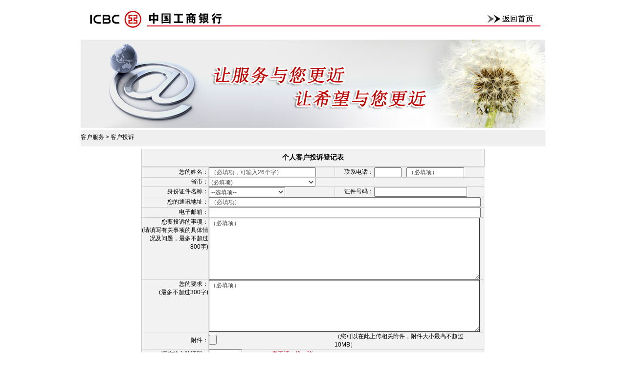

--- FILE ---
content_type: text/html
request_url: https://www.icbc.com.cn/ICBC/%E5%AE%A2%E6%88%B7%E6%9C%8D%E5%8A%A1/%E5%AE%A2%E6%88%B7%E6%8A%95%E8%AF%89/%E4%B8%AA%E4%BA%BA%E5%AE%A2%E6%88%B7%E6%8A%95%E8%AF%89%E7%99%BB%E8%AE%B0%E8%A1%A8.htm
body_size: 31308
content:
<!DOCTYPE html><html><head>
    <meta http-equiv="Content-Type" content="text/html;charset=utf-8">
    <link rel="stylesheet" type="text/css" href="/ICBC/Style/icbc.css">
    <link href="/ICBC/Module/res/common2.css" rel="stylesheet" type="text/css">
    

<title>中国工商银行中国网站</title>

<!-- 网站滤镜 -->

<meta http-equiv="X-UA-Compatible" content="IE=Edge,chrome=1">
 

<meta name="ICBCChannel" content="客户投诉">
<meta name="ICBCPostingDate" content="2025-01-13">
<meta name="ICBCPostingTitle" content="中国工商银行中国网站">
<meta name="ChannelPath" content="/ICBC/客户服务/客户投诉">
<meta name="SearchModule" content="0">
<meta name="ICBCAuthor" content="">
<meta name="Keywords" content="网上基金、网上股票、网上贵金属、网上黄金、网上理财、网上保险、网上外汇、网上期货、网上债券、专家述评、财经动态、电子银行、网上银行、电话银行、手机银行、 网上缴费、网上捐款、个人金融、银行卡、公司业务、机构业务、资产托管、企业年金、投资银行、资产处置、网上商城、工行学苑、原创舞台、E动天地、金融咨询、焦点关注、网上论坛、工行风貌、工行快讯、媒体看工行、金融信息、重要公告、优惠活动、客户服务、金融超市">
<meta name="Description" content="工商银行金融服务全面介绍，投资理财信息丰富全面，在线交易方便快捷，满足客户专业化、多元化、人性化的金融服务需求，打造集业务、信息、交易、购物、互动于一体综合性金融服务平台。">

<meta name="ChannelType" id="ChannelType" content="0">

<meta name="CurrentColumn" content="1438058326469787675">
<meta name="CurrentColumnPath" content="/ICBC/客户服务/客户投诉">
<meta name="CurrentPageId" content="721852503955374119">
<meta name="CurrentPageUrl" content="">
<meta name="CurrentPageName" content="个人客户投诉登记表">
<meta name="TemplateId" content="623882618000932864">

<meta name="ogurl" property="og:url" content="">
<meta name="ogtype" property="og:type" content="website">


<script>
    var ICBC_IEPA_ZONES = []; //Portal_Resources/Common/zones.js
    var headPageFilterFlag = "0";
</script>
<script type="text/javascript" src="/Portal_Resources/js/util/polyfill.js"></script>
<script type="text/javascript" src="/Portal_Resources/js/util/utils.js"></script>
<script type="text/javascript" src="/resource/js/icbc_public.js"></script>

<script type="text/javascript" src="/resource/lib/jquery/jquery-3.6.0.min.js"></script>
<script src="/Portal_Resources/Common/config.js?v=1" type="text/javascript"></script>

<script type="text/javascript" src="/oaasresource/js/gray.js"></script>
<script>
    $.ajaxSetup({
        xhrFields: {
            withCredentials: true
        },
        //crossDomain:true,
    });

    if(isAddPapiGrayTag){
        $.ajaxPrefilter(function(options){
            if(options.url.indexOf('papi') > -1){
                options.headers = {
                    'X-Tag-Papi':'gray'
                }
            }
        });
    };
</script>
<script type="text/javascript" src="/resource/js/userIdentity.js"></script>


<script type="text/javascript" src="/resource/js/icbchit.js"></script>


<script>
    document.querySelector("[name=ogurl]").content="http://"+location.hostname + "/page/721852503955374119.html";
    document.querySelector("[name=CurrentPageUrl]").content="http://"+location.hostname + "/page/721852503955374119.html";
</script>
<script type="text/javascript" src="/resource/lib/jquery/jquery-migrate.min.js"></script>
<script type="text/javascript" src="/resource/lib/dayjs/dayjs.min.js"></script>
<link rel="stylesheet" type="text/css" href="/icbc/Module/res/css/Loading.css">
<script src="/resource/js/icbccommon.js" type="text/javascript"></script>
<link rel="stylesheet" type="text/css" href="/icbc/Style/Inject.css">
<script src="/Portal_Resources/Common/AdRes/jquery.easing.1.3.js"></script>
<script src="/Portal_Resources/Common/AdRes/jquery.timers-1.1.2.js"></script>
<script src="/Portal_Resources/Common/AdRes/jquery_cycle2_min.js"></script>
<script type="text/javascript" src="/ICBC_ADJS/ICBCActiveMaintainList.js"></script>
<script type="text/javascript" src="/Portal_Resources/Common/ICBCADByZoneUtil.js"></script>
<link rel="stylesheet" type="text/css" href="/Portal_Resources/css/page/main.css">


</head>

<body style="margin-top: 0pt; BACKGROUND-COLOR: #ffffff;">
    <table width="100%" class="ke-zeroborder">
<tbody>
<tr>
<td id="mpdmconsole" colspan="4" class="ms-consolemptablerow"></td>
</tr>
</tbody>
</table>
<table height="75" cellspacing="0" cellpadding="0" width="950" align="center" border="0" class="ke-zeroborder">
<tbody>
<tr>
<td><img border="0" src="/SiteCollectionDocuments/ICBC/Resources/ICBC/客户服务/图片/2012/top_logo.gif" width="950" height="60" usemap="#Map"></td>
</tr>
</tbody>
</table>
<table cellspacing="0" cellpadding="0" width="950" align="center" border="0" class="ke-zeroborder">
<tbody>
<tr>
<td><img src="/SiteCollectionDocuments/ICBC/Resources/ICBC/客户服务/图片/2012/tit_950.jpg" width="950" height="180"></td>
</tr>
</tbody>
</table>
<table cellspacing="0" cellpadding="0" width="950" align="center" border="0" class="ke-zeroborder">
<tbody>
<tr>
<td height="5"></td>
</tr>
</tbody>
</table>
<table cellspacing="0" cellpadding="0" width="950" align="center" border="0" class="ke-zeroborder">
<tbody>
<tr>
<td>
<div align="center">
<table cellspacing="0" cellpadding="0" width="950" bgcolor="#e6e6e6" border="0" class="ke-zeroborder">
<tbody>
<tr>
<td bgcolor="#efefef" height="30"><a href="/column/1438058319654043695.html" target="_blank" rel="noopener" class="text2">客户服务</a> &gt; <a href="/column/1438058326469787675.html" target="_blank" rel="noopener" class="text2">客户投诉</a></td>
</tr>
<tr>
<td bgcolor="#cccccc" height="1"></td>
</tr>
</tbody>
</table>
<table width="950" class="ke-zeroborder">
<tbody>
<tr>
<td height="1"></td>
</tr>
</tbody>
</table>
<table cellspacing="0" cellpadding="0" width="950" align="center" border="0" class="ke-zeroborder">
<tbody>
<tr>
<td>
<div align="center" id="isc79">



<style type="text/css">
  .ComplaintPerson {font-size:12px;font-family: Verdana;}
  .ComplaintPerson .style1 {border-top: 1px solid #999; border-left: 1px solid #999; border-collapse: collapse; border-color:#CCCCCC}
  .ComplaintPerson .style2 {border-bottom: 1px solid #999; border-right: 1px solid #999; border-color:#CCCCCC}
  .ComplaintPerson table tr td {word-break: break-word;}
</style>
<div class="ComplaintPerson">
  <table id="t1" class="style1" cellpadding="0px" cellspacing="0px" style="width: 700px;
background-color: #F2F2F2">
    <tbody>
      <tr class="style2">
        <td align="center" valign="middle" colspan="2" style="height: 35px; border-right: 1px solid #999;
        border-color: #CCCCCC">
          <p style="font-weight: bold; font-size: 14px;"> 个人客户投诉登记表</p>
        </td>
      </tr>
      <tr>
        <td colspan="2">
          <table id="t2" cellpadding="0" cellspacing="0" style="width: 700px; border-top: 1px solid #999;
            border-collapse: collapse; border-color: #CCCCCC">
            <tbody>
              <tr class="style2">
                <td align="right" colspan="2" class="style2">
                  <p> 您的姓名：</p>
                </td>
                <td colspan="2" class="style2" style="width: 307px">
                  <input name="txtName" type="text" value="（必填项，可输入26个字）" maxlength="26" id="txtName" onfocus="if(this.value=='（必填项，可输入26个字）')this.value=''" onblur="if(this.value=='')this.value='（必填项，可输入26个字）'" style="width:211px;" autocomplete="off">
                </td>
                <td align="right" colspan="2" class="style2" style="width: 129px">
                  <p> 联系电话：</p>
                </td>
                 
                  <td colspan="2" class="style2" style="min-width: 224px;">
                    <span id="spTelephone">
                    <input name="txtTele" type="text" maxlength="4" id="txtTele" tabindex="2" style="width:48px;" autocomplete="off"> - <input name="txtTel" type="text" value="（必填项）" maxlength="26" id="txtTel" onfocus="if(this.value=='（必填项）')this.value=''" onblur="if(this.value=='')this.value='（必填项）'" style="width:110px;" autocomplete="off">
                  
                  </span>
                </td>
              </tr>
              <tr class="style2">
                <td align="right" colspan="2" class="style2">
                  <p> 省市：</p>
                </td>
                <td align="left" colspan="6" class="style2">
                  <select name="ddlLocation" id="ddlLocation" style="width:218px;">
                    <option value="0000">(必填项)</option>
                  </select>
                </td>
              </tr>
              <tr class="style2">
                <td align="right" colspan="2" class="style2">
                  <p> 身份证件名称：</p>
                </td>
                <td colspan="2" class="style2">
                   
                    <select name="ddlCredType" id="ddlCredType" style="width: 156px;">
                   
                      <option value="0000">--选填项--</option>
                  </select>
                </td>
                <td align="right" colspan="2" class="style2" style="width: 129px">
                   
                    <p>证件号码：</p>
                   
                </td>
                <td colspan="2" class="style2">
                   
                    <input name="txtCredentials" type="text" maxlength="30" id="txtCredentials" onfocus="enableCredentials()" style="width:182px;" autocomplete="off">
                   
                </td>
              </tr>
              <tr class="style2">
                <td align="right" colspan="2" class="style2">
                  <p> 您的通讯地址：</p>
                </td>
                <td colspan="6" class="style2">
                  <input name="txtCommAddress" type="text" value="（必填项）" maxlength="80" id="txtCommAddress" onfocus="if(this.value=='（必填项）')this.value=''" onblur="if(this.value=='')this.value='（必填项）'" style="width:548px;" autocomplete="off">
                </td>
              </tr>
              <tr class="style2">
                <td align="right" colspan="2" class="style2">
                  <p> 电子邮箱：</p>
                </td>
                <td colspan="6" class="style2">
                  <input name="txtMail" type="text" maxlength="30" id="txtMail" style="width:548px;" autocomplete="off">
                </td>
              </tr>
              <tr class="style2">
                <td align="right" valign="top" colspan="2" class="style2">
                  <p> 您要投诉的事项：</p>
                  <p style="font-size: 12px">(请填写有关事项的具体情况及问题，最多不超过800字)</p>
                </td>
                <td colspan="6" class="style2">
                  <textarea name="txtMatter" id="txtMatter" onfocus="if(this.value=='（必填项）')this.value=''" onblur="if(this.value=='')this.value='（必填项）'" style="height:120px;width:548px;">（必填项）</textarea>
                </td>
              </tr>
              <tr class="style2">
                <td align="right" valign="top" colspan="2" class="style2">
                  <p> 您的要求：</p>
                  <p style="font-size: 12px">(最多不超过300字)</p>
                </td>
                <td colspan="6" class="style2">
                  <textarea name="txtNeeds" id="txtNeeds" onfocus="if(this.value=='（必填项）')this.value=''" onblur="if(this.value=='')this.value='（必填项）'" style="height:100px;width:548px;">（必填项）</textarea>
                </td>
              </tr>
              
                 
                  <tr class="style2">
                    <td align="right" colspan="2" class="style2">
                      <p>附件：</p>
                    </td>
                    <td colspan="2" style="border-bottom: 1px solid #999; border-color: #ccc">
                      <input type="file" name="fuAnnex" id="fuAnnex">
                    </td>
                    <td colspan="4" class="style2">
                      <p style="font-size: 12px">（您可以在此上传相关附件，附件大小最高不超过10MB）</p>
                    </td>
                  </tr>
                 
               
              <tr class="style2">
                <td align="right" colspan="2" class="style2">
                  <p> 请您输入验证码：</p>
                </td>
                <td colspan="6" class="style2">
                  <table cellpadding="0px" cellspacing="0px">
                    <tbody>
                      <tr>
                        <td>
                          <input name="txtVerifyCode" type="text" maxlength="4" id="txtVerifyCode" style="width:60px;" autocomplete="off">
                        </td>
                        <td width="50px">
                          <img id="VerifyCode1_imgPng" src="" border="0" style="height: 25px;position: relative; top: 2px;">
                          <input type="hidden" name="verifyCodeGi" id="verifyCodeGi" value="WsK992sJ5%2fXgF0J40y3Alw%3d%3d">
                          <input type="hidden" name="verifyCodeOldGi" id="verifyCodeOldGi">
                        </td>
                        <td>
                          <input type="button" name="buVerifyCode" value="看不清，换一张" onclick="javascript:btnVerifyCodeChange()" language="javascript" id="buVerifyCode" style="color:#BC0021;background-color:#F2F2F2;border-color:#F2F2F2;border-style:None;text-decoration:underline;width:105px;">
                        </td>
                      </tr>
                    </tbody>
                  </table>
                </td>
              </tr>
            </tbody>
          </table>
        </td>
      </tr>
      <tr class="style2" style="height: 55px">
        <td align="center" valign="middle" style="border-bottom: 1px solid #999; border-color: #CCCCCC">
          <input type="submit" name="buttSubmit" value="提交" onclick="if(inputExamine()){buttonSubmit()}else{return false;};" language="javascript" id="buttonSubmit" style="width:90px;">
        </td>
        <td align="center" valign="middle" class="style2">
          <input type="submit" name="buttClear" value="清空" onclick="resetForm();" id="buttonClear" style="width:90px;">
        </td>
      </tr>
    </tbody>
  </table>
</div>

<script>
  var $txtName = $("#txtName"); // 您的姓名
var $txtTele = $("#txtTele"); // 联系电话e
var $txtTel = $("#txtTel"); // 联系电话
var $ddlLocation = $("#ddlLocation"); // 省市
var $ddlCredType = $("#ddlCredType"); // 身份证件名称
var $txtCredentials = $("#txtCredentials"); // 证件号码
var $txtCommAddress = $("#txtCommAddress"); // 通讯地址
var $txtMail = $("#txtMail"); // 电子邮箱
var $txtMatter = $("#txtMatter"); // 投诉内容
var $txtNeeds = $("#txtNeeds"); // 投诉要求
var $fuAnnex = $("#fuAnnex"); // 上传附件
var $txtVerifyCode = $("#txtVerifyCode"); // 验证码

// 文件校验
if("true" == "true") {
  $fileAnnex=document.getElementById("fuAnnex");
  $fileAnnex.onchange=changefile;
}

function isTele(tele, mystring) {
  //电话规则tele区号 mystring号码
  var ponetel = tele + "-" + mystring;
  reg = /^(((\d{3}-|\d{4}-)(\d{8}|\d{7}))|(-)(\d{11}))$/;
  if (!reg.test(ponetel)) {
    return false;
  }
  return true;
}

function enableCredentials() {
  if (ddCardArr && document.getElementById("ddlCredType").value == ddCardArr[0].value) {
    alert("请选择身份证件名称后，再输入您的证件号码！");
    document.getElementById("ddlCredType").focus();
  }
}

function isMail(mystring) {
  reg = /^\w+([-+.']\w+)*@\w+([-.]\w+)*\.\w+([-.]\w+)*$/;
  if (!reg.test(mystring)) {
    return false;
  }
  return true;
}

function isIdentityCard(mystring) {
  if (mystring.length > 15) {
    reg = /^\d{18}|\d{17}(x|X)$/;
  } else reg = /^\d{15}$/;

  if (!reg.test(mystring)) {
    return false;
  }
  return true;
}

function isPassport(mystring) {
  reg = /^G\d{8}|P\d{7}$/;
  if (!reg.test(mystring)) {
    return false;
  }
  return true;
}

function isSoldier(mystring) {
  reg = /^\d{7}$/;
  if (!reg.test(mystring)) {
    return false;
  }
  return true;
}

function isCred(mystring) {
  reg = /^\d+$/;
  if (!reg.test(mystring)) {
    return false;
  }
  return true;
}

function swCredType(strCredType) {
  switch (strCredType) {
    case ddCardArr[1].value:
      if (!validId(document.getElementById("txtCredentials").value)) {
        return "您输入的居民身份证格式不合法！";
      } else return null;
  }
}

function inputExamine() {
  if (
    document.getElementById("txtName").value == "（必填项，可输入26个字）" ||
    document.getElementById("txtName").value == ""
  ) {
    alert("请输入您的姓名，此项为必填项！");
    document.getElementById("txtName").focus();
    return false;
  }
  if (
    document.getElementById("txtName").value.indexOf("@@@@@") != -1 ||
    document.getElementById("txtName").value.indexOf("$$$$$") != -1
  ) {
    alert("您输入的姓名含有非法字符，请重新输入");
    document.getElementById("txtName").focus();
    return false;
  }

  if (
    document.getElementById("txtTel").value == "（必填项）" ||
    document.getElementById("txtTel").value == ""
  ) {
    alert("请输入您的联系电话，此项为必填项！");
    document.getElementById("txtTel").focus();
    return false;
  }
  // if (
  //   !isTele(
  //     document.getElementById("txtTele").value,
  //     document.getElementById("txtTel").value
  //   )
  // ) {
  //   alert(
  //     "您输入的联系电话格式不合法，正确应为：区号-座机号码或者11位手机号码，请重新输入！"
  //   );
  //   document.getElementById("txtTel").focus();
  //   return false;
  // }

  if (document.getElementById("ddlLocation").selectedIndex == 0) {
    alert("您尚未选择所在省份，请选择！");
    document.getElementById("ddlLocation").focus();
    return false;
  }

  if(ddCardArr.length) {
    if (
      document.getElementById("ddlCredType").value != ddCardArr[0].value &&
      document.getElementById("txtCredentials").value == ""
    ) {
      if("CH" == "CH") {
        alert("请输入您的" + $("#ddlCredType").find("option:selected").text() + "号码！");
      } else if("CH" == "EN") {
        alert("Please input your " + $("#ddlCredType").find("option:selected").text() + "！");
      }
      document.getElementById("txtCredentials").focus();
      return false;
    }
    if (
      document.getElementById("ddlCredType").value != ddCardArr[0].value &&
      document.getElementById("txtCredentials").value != "" &&
      swCredType(document.getElementById("ddlCredType").value) != null
    ) {
      alert(swCredType(document.getElementById("ddlCredType").value));
      document.getElementById("txtCredentials").focus();
      return false;
    }
  }

  if (
    document.getElementById("txtCommAddress").value == "（必填项）" ||
    document.getElementById("txtCommAddress").value == ""
  ) {
    alert("请输入您的通讯地址，此项为必填项！");
    document.getElementById("txtCommAddress").focus();
    return false;
  }
  if (
    document.getElementById("txtCommAddress").value.indexOf("@@@@@") != -1 ||
    document.getElementById("txtCommAddress").value.indexOf("$$$$$") != -1
  ) {
    alert("您输入的通讯地址含有非法字符，请重新输入！");
    document.getElementById("txtCommAddress").focus();
    return false;
  }

  if (
    document.getElementById("txtMail").value != "" &&
    !isMail(document.getElementById("txtMail").value)
  ) {
    alert("您输入的电子邮箱含有非法字符或者邮箱地址格式不合法，请重新输入！");
    document.getElementById("txtMail").focus();
    return false;
  }

  if (
    document.getElementById("txtMatter").value == "（必填项）" ||
    document.getElementById("txtMatter").value == ""
  ) {
    alert("请输入您要投诉的事项，此项为必填项！");
    document.getElementById("txtMatter").focus();
    return false;
  }
  if (
    document.getElementById("txtMatter").value.indexOf("@@@@@") != -1 ||
    document.getElementById("txtMatter").value.indexOf("$$$$$") != -1
  ) {
    alert("您输入的投诉事项含有非法字符，请重新输入！");
    document.getElementById("txtMatter").focus();
    return false;
  }
  if (document.getElementById("txtMatter").value.length > 800) {
    alert("投诉事项中输入的字数请不要超过800字！");
    document.getElementById("txtMatter").focus();
    return false;
  }

  if (
    document.getElementById("txtNeeds").value == "（必填项）" ||
    document.getElementById("txtNeeds").value == ""
  ) {
    alert("请输入您的要求，此项为必填项！");
    document.getElementById("txtNeeds").focus();
    return false;
  }
  if (
    document.getElementById("txtNeeds").value.indexOf("@@@@@") != -1 ||
    document.getElementById("txtNeeds").value.indexOf("$$$$$") != -1
  ) {
    alert("您输入的投诉要求含有非法字符，请重新输入！");
    document.getElementById("txtNeeds").focus();
    return false;
  }
  if (document.getElementById("txtNeeds").value.length > 300) {
    alert("要求中输入的字数请不要超过300字！");
    document.getElementById("txtNeeds").focus();
    return false;
  }

  if (document.getElementById("txtVerifyCode").value == "") {
    alert("请输入验证码后，再提交！");
    document.getElementById("txtVerifyCode").focus();
    return false;
  }

  if(!txtVerifyCodeFunc(document.getElementById("txtVerifyCode").value)) {
    if(verifyCode == 401) {
      alert("验证码错误！");
    } else if(verifyCode == 402) {
      alert("验证码已失效！");
      btnVerifyCodeChange();
    }
    return false;
  }

  return true;
}

var powers = new Array("7","9","10","5","8","4","2","1","6","3","7","9","10","5","8","4","2");
var parityBit = new Array("1","0","X","9","8","7","6","5","4","3","2");

// 校验身份证号码的主调用
function validId(obj) {
  var _id = obj;
  if (_id == "") return false;
  var _valid = false;
  if (_id.length == 15) {
    _valid = validId15(_id);
  } else if (_id.length == 18) {
    _valid = validId18(_id);
  }
  if (!_valid) {
    return false;
  } else {
    return true;
  }
}

// 校验18位的身份证号码
function validId18(_id) {
  _id = _id + "";
  var _num = _id.substr(0, 17);
  var _parityBit = _id.substr(17);
  var _power = 0;
  for (var i = 0; i < 17; i++) {
    // 校验每一位的合法性
    if (_num.charAt(i) < "0" || _num.charAt(i) > "9") {
      return false;
      break;
    } else {
      // 加权
      _power += parseInt(_num.charAt(i)) * parseInt(powers[i]);
    }
  }
  // 取模
  var mod = parseInt(_power) % 11;
  if (parityBit[mod] == _parityBit) {
    return true;
  }
  return false;
}

// 校验15位的身份证号码
function validId15(_id) {
  _id = _id + "";
  for (var i = 0; i < _id.length; i++) {
    // 校验每一位的合法性
    if (_id.charAt(i) < "0" || _id.charAt(i) > "9") {
      return false;
      break;
    }
  }
  var year = _id.substr(6, 2);
  var month = _id.substr(8, 2);
  var day = _id.substr(10, 2);
  // 校验年份位
  if (year < "01" || year > "90") return false;
  // 校验月份
  if (month < "01" || month > "12") return false;
  // 校验日
  if (day < "01" || day > "31") return false;

  return true;
}

// 提交表单
var lang = "CH";
if(lang == "ch" || lang == "CH"){
  lang = "zh-cn";
}else if(lang == "en" || lang == "EN"){
  lang = "en-us";
}else if(lang == "tw" || lang == "TW"){
  lang = "zh-tw";
}else{
  lang = "zh-cn";
}
var complaintPerson = (window.location.protocol == "about:" ? "http://" : "//") + window.appConfig.papi.host + "/messageBoard/complaintPerson?lang="+lang;
function buttonSubmit() {
  var formData = new FormData();
  if("true" == "true" && $fuAnnex[0].files[0]) {
    formData.append("file", $fuAnnex[0].files[0])
  }
  var tel = $txtTele.val() ? $txtTele.val() + "-" + $txtTel.val() : $txtTel.val();
  formData.append("custName", $txtName.val())
  formData.append("contactTelNo", tel)
  formData.append("location", $ddlLocation.val())
  formData.append("certType", $ddlCredType.val())
  formData.append("certCode", $txtCredentials.val())
  formData.append("address", $txtCommAddress.val())
  formData.append("email", $txtMail.val())
  formData.append("complaintDetail", $txtMatter.val())
  formData.append("requirement", $txtNeeds.val())
  formData.append("verifyCode", $txtVerifyCode.val())
  formData.append("codeKey", codeKey)
  formData.append("token", token)

  $.ajax({
    url: complaintPerson,
    type: "POST",
    data: formData,
    contentType: "application/json",
    dataType: "JSON",
    processData: false,
    contentType: false,
    success: function (res) {
      if (res.code == 0) {
        alert("您提交的客户投诉登记表我行已受理，感谢您对我行的关心与支持。");
        resetForm();
        btnVerifyCodeChange();
      } else {
        if(res.message){
          alert(res.message);
        }else{
          alert("客户投诉登记表提交错误，请您重新填写！");
        }
      }
    },
    error: function (err) {
      document.getElementById("buttonSubmit").disabled = false;
      alert("客户投诉登记表提交错误，请您重新填写！");
    },
  });
}
// 重置数据
function resetForm() {
  $txtName.val("（必填项，可输入26个字）"); // 您的姓名
  $txtTele.val(""); // 联系电话e
  $txtTel.val("（必填项）"); // 联系电话
  $ddlLocation.find("option:eq(0)")[0].selected = true; // 省市
  $ddlCredType.find("option:eq(0)")[0].selected = true; // 身份证件名称
  $txtCredentials.val(""); // 证件号码
  $txtCommAddress.val("（必填项）"); // 通讯地址
  $txtMail.val(""); // 电子邮箱
  $txtMatter.val("（必填项）"); // 投诉内容
  $txtNeeds.val("（必填项）"); // 投诉要求
  if("true" == "true") {
    $fuAnnex.val(""); // 附件
  }
  $txtVerifyCode.val(""); // 验证码
}

// 字典获取
var ddCardArr = [];
function getDictFunc(funcName, fieldName, id) {
  var dictLanguage = "CH";
  var dictUrl =  (window.location.protocol == "about:" ? "http://" : "//") + window.appConfig.papi.host + "/messageBoard/dict/" + funcName + "/" + fieldName;
  var lang = "";
  var data = {};
  if(dictLanguage == "CH") {
    lang = "zh-CN";
  } else if(dictLanguage == "EN") {
    lang = "en-US";
  }
  $.ajax({
    url: dictUrl,
    type: "GET",
    async: false,
    data: {
      lang: lang
    },
    contentType: "application/json",
    dataType: "JSON",
    success: function(res) {
      if(res.code == 0) {
        data = res.data;
      }
    }
  })
  
  var html = "";
  var arr = [];
  if(id == "ddlLocation") {
    arr.push({text: "(必填项)", value: ""})
  } else if(id == "ddlCredType") {
    arr.push({text: "--选填项--", value: ""})
  }
  for(var i in data) {
    arr.push({text: data[i], value: i})
  }
  if(id == "ddlCredType") {
    ddCardArr = arr;
  }
  for(var j = 0; j < arr.length; j++) {
    html += "<option value='"+arr[j].value+"'>"+arr[j].text+"</option>"
  }
  document.querySelector(".ComplaintPerson #"+ id).innerHTML = html;
}
$(document).ready(function() {
  // 省市
  getDictFunc('ComplaintPerson', 'location', 'ddlLocation')
  // 身份类型
  getDictFunc('ComplaintPerson', 'certType', 'ddlCredType')
})
  
  // 图片大小校验
  function changefile() {
    // 获取到你选择的文件
    var that = this;
    let file = that.files[0]; // 限制文件上传类型
    let suffixName = file.name.substring(file.name.lastIndexOf(".") + 1).toLowerCase(); // 得到文件后缀名
    if (
      suffixName !== "png" &&
      suffixName !== "jpg" &&
      suffixName !== "gif" &&
      suffixName !== "bmp"
    ) {
      alert("上传文件只能是 png、jpg、gif、bmp 格式！");
      that.value = "";
      return;
    }
    // 限制文件大小
    let isFileSize = file.size / 1024 / 1024 < 10;
    if (!isFileSize) {
      alert("上传文件不能超过10MB ！");
      that.value = "";
      return;
    }
  }

// 验证码
var codeKey = "";
var token = "";
var verificationCode = (window.location.protocol == "about:" ? "http://" : "//") + window.appConfig.papi.host + "/captcha/generate";
function btnVerifyCodeChange() {
  $.ajax({
    url: verificationCode,
    type: "POST",
    data: JSON.stringify({
      codeKey: codeKey,
      time: new Date().getTime(),
    }),
    contentType: "application/json",
    dataType: "JSON",
    success: function (res) {
      if (res.code == 0) {
        $("#VerifyCode1_imgPng").attr(
          "src",
          "data:image/png;base64," + res.data.codePic
        );
        codeKey = res.data.codeKey;
        token = res.data.token;
      }
    },
  });
}
btnVerifyCodeChange();

// 验证码校验
var verifyCode;
function txtVerifyCodeFunc(val) {
  var isVerify = false;
  var verify =  (window.location.protocol == "about:" ? "http://" : "//") + window.appConfig.papi.host + "/captcha/verify";
  if (verify.search("//") != 0) {
  verify = "//" + verify;
}
  $.ajax({
    url: verify,
    type: "POST",
    async: false,
    data: JSON.stringify({
      "codeKey": codeKey,
      "token": token,
      "codeVal": val,
    }),
    contentType: "application/json",
    dataType: "JSON",
    success: function (res) {
      if (res.code == 0) {
        isVerify = true;;
      } else {
        verifyCode = res.code;
      }
    }
  })
  return isVerify;
}
</script>
</div>
</td>
</tr>
<tr>
<td>　　如果您的投诉涉及账务相关问题，建议您通过我行24小时客户服务热线95588和我们联系，以确保您账户信息的保密和安全。</td>
</tr>
</tbody>
</table>
</div>
</td>
</tr>
</tbody>
</table>
<span>
<table cellspacing="0" cellpadding="0" width="950" align="center" class="ke-zeroborder">
<tbody>
<tr>
<td height="5"></td>
</tr>
</tbody>
</table>
</span>

        <div id="webpartdivID2eb465a0-b344-2fc0-895e-b034952f7315" class="webpartdiv">
            <script language="javascript" type="text/javascript">
                $.ajax({
                    url: '/channelattr/1438058319654043672_tailconfig.html',
                    type: 'get',
                    cache: true,
                    async: false,
                    success: function (html) {
                        if(window.appConfig.enableBakHost){
                          html = bakHostReplace(html);
                        }
                        $('#webpartdivID2eb465a0-b344-2fc0-895e-b034952f7315').append(html);
                    }
                });
            </script>
        </div>
<map name="Map"> 
<area href="/icbc/" shape="rect" target="_blank" coords="858,13,930,39">
 </map> <map name="Map2"> 
<area href="//www.icbc-ltd.com/icbcltd/%e8%81%94%e7%b3%bb%e6%88%91%e4%bb%ac/" shape="rect" target="_blank" coords="193,145,293,170">
 </map>



</body></html>

--- FILE ---
content_type: text/html; charset=utf-8
request_url: https://www.icbc.com.cn/channelattr/1438058319654043672_tailconfig.html
body_size: 1399
content:
<link rel="stylesheet"  type="text/css"  href="/ICBC/html/main/css/global.css"> 
<div id="footer" style="letter-spacing:0px;font-size: 12px;">
    	<div class="footerBox">
            <div class="fmenu">
                <a href="//www.icbc-ltd.com/column/1438058319591129099.html" target="_blank" class='data-collecting-sign' data-collecting-wname="网站声明">网站声明</a> | <a href="/webpage/branch/" target="_blank" class='data-collecting-sign' data-collecting-wname="网点服务">网点服务</a> | <a href="/column/1438058319784067146.html" target="_blank" class='data-collecting-sign' data-collecting-wname="分支机构">分支机构</a> | <a href="/column/1438058319784067120.html" target="_blank" class='data-collecting-sign' data-collecting-wname="联系我行">联系我行</a> |　服务热线 95588
            </div>
            <div class="copyright">
              <ul style="float:left; list-style-type:none;">
                <li style="float:left; list-style-type:none;padding-right:5px;"><span>中国工商银行版权所有　<a href="http://beian.miit.gov.cn/" target="_blank">京ICP证030247号</a> | <a  href="https://www.beian.gov.cn/portal/registerSystemInfo?recordcode=11040102700158" target="_blank">京公网安备11040102700158号</a></span></li>
                <li style="float:left; list-style-type:none;padding-right:5px;">
                	<a href="http://kxlogo.knet.cn/verifyseal.dll?sn=e1403181101064741993ka000000&size=3" target="_blank" class='data-collecting-sign' data-collecting-wname="可信站点图片"><img src="/SiteCollectionDocuments/ICBC/Resources/ICBC/sy/photo/2014new/pic_kxzd11.jpg" width="99" height="37" border="0"></a>
                </li>
              </ul>
            </div>
        </div>
    </div>
<script type="text/javascript">
$('.HomeKVbg').hide(); 
</script>
<script defer async src="//media.icbc.com.cn/wzaapp/dist/aria.js?appid=394d12a0466be56a6816f85755194841" aria-autofixedbtn="true" id="ariascripts" wapforceoldfixed="false" loaddata="false" charset="utf-8"> </script>

--- FILE ---
content_type: text/css
request_url: https://www.icbc.com.cn/ICBC/Module/res/common2.css
body_size: 2564
content:

.smallbox 
{
	text-align:center;
	border:0pt;
}

input,textarea,option,select {
	font-size: 9pt;
	font-family: "宋体";
	color: #000000;
	/*border: 1pt solid #CCCCCC;*/
}
input.inputbtn   {   
  font-family:   Verdana;   
  font-size:   9pt;   
  color:   #efefef;   
  background-color:#99CCFF;   
  border:   5px   outset   #dfdfdf;   
  }   

.blank_gridleft {
	color: #000000;	
	background-color:#ffffff;
}
.grid_trbg {
	background: #F8FBF4 ; 
	line-height:18px;
}
TD {
	FONT-SIZE: 12px; TEXT-DECORATION: none
}
INPUT {
	FONT-SIZE: 12px; COLOR: #000000; TEXT-DECORATION: none
}
BODY
{
    FONT-SIZE: 12px;
    FONT-FAMILY: "宋体","Verdana";
    padding:0px;    
    margin:auto;
    text-decoration: none;  
    MARGIN: 0;    
    
}
HTML
{
    FONT-SIZE: 12px;
    FONT-FAMILY: "宋体","Verdana";
    padding:0px;    
    margin:auto;
    text-decoration: none; 
    MARGIN: 0;
   
}
SELECT {
	FONT-SIZE: 12px; TEXT-DECORATION: none;	
}
.input {
	BORDER-RIGHT: #b3b3b3 1px solid; BORDER-TOP: #b3b3b3 1px solid; FONT-SIZE: 12px; BORDER-LEFT: #b3b3b3 1px solid; BORDER-BOTTOM: #b3b3b3 1px solid; BACKGROUND-COLOR: #ededed
}
.text1 {
	FONT-WEIGHT: bold; FONT-SIZE: 14px; COLOR: #314294; TEXT-DECORATION: none
}
.text_gg {
	COLOR: #000000; LINE-HEIGHT: 18px; TEXT-DECORATION: none
}
A.text_gg:link {
	COLOR: #000000; TEXT-DECORATION: none
}
A.text_gg:visited {
	COLOR: #000000; TEXT-DECORATION: none
}
A.text_gg:hover {
	COLOR: #bc0021; TEXT-DECORATION: none
}
.text2 {
	COLOR: #000000; TEXT-DECORATION: none
}
A.text2:link {
	COLOR: #000000; TEXT-DECORATION: none
}
A.text2:hover {
	COLOR: #bc0021; TEXT-DECORATION: underline
}
A.text2:visited {
	COLOR: #000000; TEXT-DECORATION: none
}
.text3 {
	FONT-SIZE: 12px; COLOR: #7f7f7f; TEXT-DECORATION: none
}
A.text3:link {
	COLOR: #7f7f7f; TEXT-DECORATION: none
}
A.text3:hover {
	COLOR: #000000; TEXT-DECORATION: none
}
.text4 {
	COLOR: #000000; TEXT-DECORATION: none
}
A.text4:link {
	COLOR: #000000; TEXT-DECORATION: none
}
A.text4:hover {
	COLOR: #000000; TEXT-DECORATION: none
}
.menu {
	COLOR: #ffffff; TEXT-DECORATION: none
}
A.menu:link {
	COLOR: #ffffff; TEXT-DECORATION: none
}
A.menu:hover {
	COLOR: #000000; TEXT-DECORATION: none
}
P {
	TEXT-DECORATION: none
}
.p {
	TEXT-DECORATION: none
}
H1 {
	FONT-WEIGHT: bold; FONT-SIZE: 150%; TEXT-DECORATION: none
}
H2 {
	FONT-WEIGHT: bold; FONT-SIZE: 14px; TEXT-DECORATION: none
}
H3 {
	FONT-WEIGHT: bold; FONT-SIZE: 14px; TEXT-DECORATION: none
}
.h2 {
	FONT-WEIGHT: bold; FONT-SIZE: 14px; TEXT-DECORATION: none
}
.h3 {
	FONT-WEIGHT: bold; FONT-SIZE: 14px; TEXT-DECORATION: none
}
.menu1 {
	FONT-SIZE: 9pt; COLOR: #000000; BACKGROUND-COLOR: #ffffff
}
.more {
	COLOR: #bc0021; TEXT-DECORATION: none
}
A.more:link {
	COLOR: #bc0021; TEXT-DECORATION: none
}
A.more:hover {
	COLOR: #bc0021; TEXT-DECORATION: underline
}
.text21 {
	FONT-SIZE: 14px; COLOR: #000000; TEXT-DECORATION: none
}
.text20 {
	FONT-SIZE: 14px; COLOR: #000000; LINE-HEIGHT: 18px; TEXT-DECORATION: none
}
A.text20:link {
	FONT-SIZE: 14px; COLOR: #000000; TEXT-DECORATION: none
}
A.text20:hover {
	FONT-SIZE: 14px; COLOR: #bc0021; TEXT-DECORATION: underline
}
.text2b {
	COLOR: #000000; LETTER-SPACING: 1px; TEXT-DECORATION: none
}
A.text2b:link {
	COLOR: #000000; TEXT-DECORATION: none
}
A.text2b:visited {
	COLOR: #000000; TEXT-DECORATION: none
}
A.text2b:hover {
	COLOR: #bc0021; TEXT-DECORATION: underline
}
.text2c {
	COLOR: #ffffff; LETTER-SPACING: 1px; TEXT-DECORATION: none
}
A.text2c:link {
	COLOR: #ffffff; TEXT-DECORATION: none
}
A.text2c:visited {
	COLOR: #ffffff; TEXT-DECORATION: none
}
A.text2c:hover {
	COLOR: #ffffff; TEXT-DECORATION: underline
}
.BTN
{
	background-repeat:no-repeat;
	cursor: hand;	
	background-image: url(/icbc/Module/res/ICBCImages/button.gif);	
	vertical-align: 10%;
	border:0;
	width:56px;
	height:20px;
	font-size: 12px;	
	font-family: "宋体" , "Verdana";	
}
/*有全部线单元格*/
TD.tdwithborder
{
	border-right: silver 1px solid;
	border-top: silver 1px solid;
	margin: 0px;
	border-left: silver 1px solid;
	border-bottom: silver 1px solid;
	FONT-SIZE: 12px;
    FONT-FAMILY: "宋体","Verdana";
    MARGIN: 0;
	color: #003366;
}
/*有下线单元格*/
TD.tdwithbottomline
{
    border-bottom: silver 1px solid;
}
/*有上线单元格*/
TD.tdwithtopline
{
	border-top: silver 1px solid;
}
/*表格线*/
Table.tablewithborder
{
	border-bottom: silver 1px solid;
	border-top: silver 1px solid;
	border-right: silver 1px solid;
	border-left: silver 1px solid;
}
/*--------------------------------gridview_css------------------------------------------*/
/*fixtablehead*/
.Freezing 
{     
   position:relative ; 
   table-layout:fixed;
   top:expression(this.offsetParent.scrollTop);
   z-index: 10;
} 
/*fixtablehead*/
.Freezing th
{
	text-overflow:ellipsis;
	overflow:hidden;
	white-space: nowrap;
	padding:2px;
}

.Freezing1
{     
   position:relative ; 
   table-layout:fixed;
   top:expression(this.offsetParent.scrollTop-1);
   z-index: 10;
} 
/*fixtablehead*/
.Freezing1 th
{
	text-overflow:ellipsis;
	overflow:hidden;
	white-space: nowrap;
	padding:2px;
}
/*grid-head-foot*/
.grid_titlebg {
	font-weight: bold;
	color: #000000;
	text-align:center;
	font-size:13px;
	background:#ebeadb url(ICBCImages/grid-hrow.gif) repeat-x;
	line-height:18px;/**/
}
/*grid-RowStyle*/
.grid_rowstyle
{
	background-color:#E3EAEB;
}
/*grid-RowStyle-mouseover*/
.grid_rowmouseover
{
	background-color:#d9e8fb;
}
/*grid-EditRowStyle*/
.grid_editrowstyle
{
	background-color:#7C6F57;
}
/*grid-selectedrowstyle*/
.grid_selectedstyle
{
	background-color:#C5BBAF;
	font-weight:bolder;
	color:#333333;
}
/*grid-Alternating*/
.grid_alternatingstyle
{
	background-color:White;
}
/*------------------------------------layout--------------------------------------------*/
/*layout-toobar*/
.layout_toobar
{
	color: black;
    border-bottom:1px solid #98c0f4;
    border-top:1px solid #98c0f4;
    
	background-image:url(ICBCImages/BGTITLE.gif);
	height:25px;	
}
/*layout css --mouseout*/
.layout_main
{
	height:100%;
	width:100%;	
	background:#C3DAF9 url(ICBCImages/myfeedContent.gif) no-repeat;
	background-repeat:no-repeat;	
}
/*layout css --mouseover*/
.layout_main_over
{
	height:100%;
	width:100%;	
	background:#DFEFFF url(ICBCImages/myfeedContent.gif) no-repeat;	
	cursor:pointer;	
}
.layout_center
{
	height:100%;
	width:100%;	
	background:#C3DAF9 url(ICBCImages/myfeedstree.gif) no-repeat;
	background-repeat:no-repeat;	
}
/*layout css --mouseover*/
.layout_center_over
{
	height:100%;
	width:100%;	
	background:#DFEFFF url(ICBCImages/myfeedstree.gif) no-repeat;	
	cursor:pointer;	
}
/*layout css --mouseout*/
.layout_north
{
	height:100%;
	width:100%;	
	background:#C3DAF9 url(ICBCImages/preview.gif) no-repeat;
	background-repeat:no-repeat;	
}
/*layout css --mouseover*/
.layout_north_over
{
	height:100%;
	width:100%;	
	background:#DFEFFF url(ICBCImages/preview.gif) no-repeat;	
	cursor:pointer;	
}
/*layout css --mouseout*/
.layout_west
{
	height:100%;
	width:100%;	
	background:#C3DAF9 url(ICBCImages/myfeeds.gif) no-repeat;
	background-repeat:no-repeat;	
}
/*layout css --mouseover*/
.layout_west_over
{
	height:100%;
	width:100%;	
	background:#DFEFFF url(ICBCImages/myfeeds.gif) no-repeat;	
	cursor:pointer;	
}
/**/
.layout_splitsouth
{
	color: black;
    border-bottom:1px solid #98c0f4;
    border-top:1px solid #98c0f4;
    
	background:#DFEFFF url(ICBCImages/s-handle.gif) no-repeat;
	width:100%;
	background-position: top;
}
.layout_splitwest
{
	color: black;
    border-left:1px solid #98c0f4;
    border-right:1px solid #98c0f4;
    
	background:#DFEFFF url(ICBCImages/e-handle.gif) no-repeat;
	height:100%;
    background-position: left;
}
.x-layout-split{
    position:absolute;
    height:5px;
    width:5px;
    line-height:1px;
    font-size:1px;
    z-index:3;
    background-color:#c3daf9;
}
/*layout-button*/
.x-layout-tools-button{
    z-index:6;
    padding:2px;
    cursor:pointer;
    /*float:right;*/
}
.x-layout-tools-button-over{
    padding:1px;
    cursor:pointer;
    border:1px solid #98c0f4;
    background-color:white;
}

/*button style*/
.SMALLBTN_IMG_HIDDEN
{
	background-repeat:no-repeat;
	cursor: hand;	
	background-image: url(ICBCImages/smallbtn.gif);	
	visibility:hidden;
	vertical-align: 10%;
	border:0;
	width:28px;
	height:20px;
	font-size: 12px;	
	font-family: "宋体" , "Verdana";	
}
.SMALLBTN_IMG
{
	background-repeat:no-repeat;
	cursor: hand;	
	background-image: url(ICBCImages/smallbtn.gif);	
	vertical-align: 10%;
	border:0;
	width:28px;
	height:20px;
	font-size: 12px;	
	font-family: "宋体" , "Verdana";	
}
.BIGBTN_IMG
{
	background-repeat:no-repeat;
	cursor: hand;	
	background-image: url(ICBCImages/bigbutton.gif);	
	vertical-align: 10%;
	border:0;
	width:120px;
	height:20px;
	font-size: 12px;	
	font-family: "宋体" , "Verdana";	
}
.BTN_IMGHIDDEN2
{
	background-repeat:no-repeat;
	cursor: hand;	
	visibility:hidden;
	background-image: url(ICBCImages/button.gif);	
	vertical-align: 10%;
	border:0;
	width:56px;
	height:20px;
	font-size: 12px;	
	font-family: "宋体" , "Verdana";	
}
.BTN_IMGHIDDEN
{
	background-repeat:no-repeat;
	cursor: hand;	
	display:none;
	background-image: url(ICBCImages/button.gif);	
	vertical-align: 10%;
	border:0;
	width:56px;
	height:20px;
	font-size: 12px;	
	font-family: "宋体" , "Verdana";	
}
.BTN_IMG
{
	background-repeat:no-repeat;
	cursor: hand;	
	background-image: url(ICBCImages/button.gif);	
	vertical-align: 10%;
	border:0;
	width:56px;
	height:20px;
	font-size: 12px;	
	font-family: "宋体" , "Verdana";	
}
/*button in this panel*/
.BTN_PANEL
{
	background-image:url(ICBCImages/panel-title-light-bg.gif);
	height:25px;
	text-align:center;
}
/*tree-div*/
.tree_backmouseout
{
	background-color:inherit;
	
}
.tree_backmouseover
{
	background-color:Gray;
	height:18px;
	text-align:left;
}
.tree_backclick
{
	height:18px;
	
	background-color:Yellow;
}
/*fieldset*/
.fieldset_css
{
	border-color:White;
	width:100%;
}
/*hidden-gridview*/
.hiddencol { display:none;}

/*legend*/
.legend_css
{
	color:Blue;
}
.mouseover_left
{
	background:#F0F7FD url(ICBCImages/c4.gif) no-repeat;
}
.mouseover_right
{
	background:#F0F7FD url(ICBCImages/c5.gif) no-repeat;
}

TEXTAREA
{
	scrollbar-face-color:#DEE7F7;
	scrollbar-highlight-color:#FFFFFF;
	scrollbar-3dlight-color:#C8D0D8;
	scrollbar-darkshadow-color:#000000;
	scrollbar-shadow-color:#808080;
	scrollbar-arrow-color:#000000;
	scrollbar-track-color:#DEE7F7;
	border: 1px solid #333333;
}
/*pointer*/
.pointer_up
{
	font-weight:bold;
	color:#000000;
	cursor:pointer;	
}
.pointer_down
{
	font-weight:bold;
	color:#000000;
	cursor:pointer;	
}
A.SelectedMouseOver:active
{
    FONT-SIZE:12px;
    TEXT-decoration : none;
    COLOR:#BBBBBB;
}
A.SelectedMouseOver:link
{
    FONT-SIZE:12px;
    TEXT-decoration : none;
    COLOR:#FFFFFF;
	
}
A.SelectedMouseOver:visited
{
    FONT-SIZE:12px;
    TEXT-decoration : none;
    COLOR:#FFFFFF;
	
}
A.SelectedMouseOver:hover
{
    FONT-SIZE:12px;
    TEXT-decoration : none;
    COLOR:#FFFFFF;
}
A.SelectedMouseOut:link
{
    FONT-SIZE:12px;
    TEXT-decoration : none;
    COLOR:#BBBBBB;
}
A.SelectedMouseOut:visited
{
    FONT-SIZE:12px;
    TEXT-decoration : none;
    COLOR:#BBBBBB;
}
A.SelectedMouseOut:hover
{
	FONT-SIZE:12px;
    TEXT-decoration : none;
    COLOR:#BBBBBB;
	
}

A.unSelectedMouseOver:active
{
    FONT-SIZE:12px;
    TEXT-decoration : none;
    COLOR:#FFFFFF;
}
A.unSelectedMouseOver:link
{
    FONT-SIZE:12px;
    TEXT-decoration : none;
    COLOR:#BBBBBB;
	BACKGROUND: #FFFFFF; 
}
A.unSelectedMouseOver:visited
{
    FONT-SIZE:12px;
    TEXT-decoration : none;
    COLOR:#bbbbbb;
	BACKGROUND: #FFFFFF; 
}
A.unSelectedMouseOver:hover
{
    FONT-SIZE:12px;
    TEXT-decoration:none;
    COLOR:#BBBBBB;
}
A.unSelectedMouseOut:link
{
    FONT-SIZE:12px;
    TEXT-decoration : none;
    COLOR:#BBBBBB;
}
A.unSelectedMouseOut:visited
{
	FONT-SIZE:12px;
    TEXT-decoration : none;
    COLOR:#ffffff;
}
A.unSelectedMouseOut:hover
{
	FONT-SIZE:12px;
    TEXT-decoration : none;
    COLOR:#FFFFFF;

}
.fontCSS
{
	vertical-align:middle;
}
/*DIV . 布局   ——  由于Session失效跳转页面，所以决定采用DIV布局页面*/
/*两列布局*/
#threeColLayout #primaryContent
{
	float:left;
	width:270px;
	margin:0 0 20px 195px
}
#secondaryContent
{
	float:left;
	width:270px;
	margin: 0 0 20px 15px;
}
#sideContent
{
	float:left;
	width:180px;
	margin: 0 0 20px -750px;
}
/*三列布局*/
#twoColLayout #primaryContent
{
	width:555px;
	float:left;
	margin: 0 0 20px 195px;
}
/*流体布局*/
#container
{
	margin: 0 auto;
	width: 100%;
	height:100%;
}
#masthead
{
	position:relative;
	background: #F7F7F4 url(ICBCImages/BGTITLE.gif);
	height:90px;
}
#content
{
	float:left;
	width:180px;
	
}
#sidebar
{
	float:right;	
}
#class .loading-indicator{
	font-size:12px;
	height:18px;
}

#loading{
	position:absolute;
	left:expression((document.body.offsetWidth-this.offsetWidth)/2);
	top: exception((document.body.offsetHeight-this.offsetHeight)/2);
	border:1px solid #6593cf;
	padding:2px;
	background:#c3daf9;
	width:150px;
	text-align:center;
	z-index:20001;
}
#loading .loading-indicator{
	border:1px solid #a3bad9;
	background-color:white;
	color:#003366;
	font:bold 13px tahoma,arial,helvetica;
	padding:10px;
	margin:0;
}
 .dis{   width:100%;     background-color: #0066FF;   position:absolute;   left:0;   right:0;   top:0;   bottom:0;   -moz-opacity:0.5;   filter:alpha(opacity=10);z-index:19999;   height:100%;   }  
 .exceptionMessageHidden
 {
	position:absolute;
	display:none;
	color:Black;
	font-weight:bolder;
	font-size:12px;
	
 }
  .exceptionMessageDisplay
 {
	position:absolute;
	display:block;
	color:Black;
	font-weight:bolder;
	font-size:12px;
 }
 #header {   
    margin-right: auto;   
    margin-left: auto;   
    padding: 0px;   
    width: 100%;   
    
    height: 27px;   
    text-align: center;   
}  
 #header2 {   
    margin-right: auto;   
    margin-left: auto;   
    padding: 0px;   
    width: 100%;   
    
    height: 27px;   
    text-align: center;   
}
 /*#contain {   
    margin-right: auto;   
    margin-left: auto;   
    padding: 0px;   
    width: 100%;   
    
    height: 162px;   
    text-align: center;   
} */

 #toobars {   
    margin-right: auto;   
    margin-left: auto;   
    padding: 0px;   
    width: 100%;  
    
    text-align: center;   
} 
#footer {   
    
    margin-right: auto;   
    margin-left: auto;   
    padding: 0px;   
    width: 100%;
}
.tdss
{
	text-align:left;
    height:25px;
    overflow:hidden;
    text-overflow:ellipsis;
    white-space:nowrap;
}

strong {
	FONT-weight:bold;
}


--- FILE ---
content_type: text/css
request_url: https://www.icbc.com.cn/ICBC/html/main/css/global.css
body_size: -429
content:
@charset "utf-8";

/*
=========================================

@import

=========================================
*/




@import url("layout.css");
@import url("font.css");
@import url("main.css");








--- FILE ---
content_type: text/css
request_url: https://www.icbc.com.cn/ICBC/html/main/css/layout.css
body_size: 5301
content:
@charset "utf-8";

html, body, div, span, applet, object, iframe, h1, h2, h3, h4, h5, h6, p, blockquote, pre, a, abbr, acronym, address, big, cite, code, del, dfn, em, font, img, ins, kbd, q, s, samp, small, strike, strong, sub, sup, tt, var, b, u, i, center, dl, dt, dd, ol, ul, li, fieldset, form, label, legend, caption{ margin: 0 ; padding: 0; border: 0; outline: 0;background:transparent;}
body{_background-attachment:fixed; _background-image:url(about:blank);}
html{_overflow-x:hidden;}
fieldset, img { border: 0; }
address, caption, cite, code, dfn, em, strong, th, var { font-style: normal; }
em,i{font-style:normal;}
:focus{outline:0 none;}
a { text-decoration: none; }
.clearfix:after { content: "."; display: block; height: 0; clear: both; visibility: hidden; }
.clearfix { display: inline-block; }
* html .clearfix { height: 1%; }
.clearfix { display: block; }
body {font-family:SimSun,Microsoft YaHei,Verdana,Geneva,sans-serif; background: #d3d3d3; color: #000000; font-size:12px; }
a { color: #000000; text-decoration: none;}
a:link {color: #000000;text-decoration: none;}
a:active {color: #000000;text-decoration: none;}
a:visited {color: #000000;text-decoration: none;}
a:hover {color: #bc0021;text-decoration: underline;}
.fl { float: left; }
.fr { float: right; }




#wrapper{width:100%; position:absolute}

.mainBox{width:1000px; position:relative; margin:0 auto;}
#header{border-top:2px solid #c7000a; width:100%;}
#header .top{background:#c7000a;border-bottom:1px solid #fff;}
#header .top .global{height:42px;}
#header .top .global .search{position:absolute; left:270px;top:8px; overflow:hidden}
#header .top .global .search .inp_search{background:url(http://www.icbc.com.cn/SiteCollectionDocuments/ICBC/Resources/ICBC/sy/photo/2014new/search.png) no-repeat; width:142px; height:24px; padding:0 10px; line-height:24px; border:0; color:#a6a6a6; font-size:13px; float:left;}
#header .top .global .search a{margin-left:10px; background:url(http://www.icbc.com.cn/SiteCollectionDocuments/ICBC/Resources/ICBC/sy/photo/2014new/btn_left.png) no-repeat; padding-left:10px; overflow:hidden; float:left; font-size:13px;}
#header .top .global .search a p{float:left; background:url(http://www.icbc.com.cn/SiteCollectionDocuments/ICBC/Resources/ICBC/sy/photo/2014new/btn_right.png) no-repeat right; padding-right:10px; line-height:24px; font-size:13px;}
#header .top .global .globalNav{position:absolute; top:0px; right:10px;color:#fff; line-height:42px;}
#header .top .global .globalNav a{color:#fff; font-size:12px; line-height:20px; margin:0 10px; line-height:42px;}
#header .top .global .globalNav a.Rnone{margin-right:0;}
#header .Nav{height:83px; border-top:1px solid #e4e4e4; background:#eeeeee; border-bottom:1px solid #fff;position:relative; z-index:300}
#header .Nav h1{position:absolute; top:35px; left:0;}
#header .Nav ul.Nul{position:absolute; top:33px; right:10px;}
#header .Nav ul.Nul li{float:left; display:inline; color:#313030; font-size:16px; line-height:51px; width:100px; height:51px; position: relative;}
#header .Nav ul.Nul li.none{padding:0 0 0 8px;}
#header .Nav ul.Nul li a{color:#313030; float:left; font-family:Microsoft YaHei; width:100px; height:51px; float:left; text-align:center; line-height:51px;}
#header .Nav ul.Nul li a:hover,#header .Nav ul li a.active{color:#fff; text-decoration: none;background: url(http://www.icbc.com.cn/SiteCollectionDocuments/ICBC/Resources/ICBC/sy/photo/2014new/navbg.png) no-repeat;}
#header .Nav .subNav{top:51px; position:absolute; z-index:210;background:url(http://www.icbc.com.cn/SiteCollectionDocuments/ICBC/Resources/ICBC/sy/photo/2014new/navLine.gif) repeat-x #eee; display:none; height:297px;}
#header .Nav .subNav .icon{position:absolute; bottom:-5px; right:-5px;}
#header .Nav #Nav02{left:-582px;}
#header .Nav #Nav03{left:-682px;}
#header .Nav #Nav04{left:-782px;}
#header .Nav #Nav05{left:-882px;}
#header .Nav .SubBox{width:705px; height:215px; padding:45px 35px 0 260px;}
/*
#header .Nav #Nav02 .SubBox{background:url(http://www.icbc.com.cn/SiteCollectionDocuments/ICBC/Resources/ICBC/sy/photo/2014new/nav_arrow.gif) no-repeat 670px top;}
#header .Nav #Nav03 .SubBox{background:url(http://www.icbc.com.cn/SiteCollectionDocuments/ICBC/Resources/ICBC/sy/photo/2014new/nav_arrow.gif) no-repeat 764px top;}
#header .Nav #Nav04 .SubBox{background:url(http://www.icbc.com.cn/SiteCollectionDocuments/ICBC/Resources/ICBC/sy/photo/2014new/nav_arrow.gif) no-repeat 859px top;}
#header .Nav #Nav05 .SubBox{background:url(http://www.icbc.com.cn/SiteCollectionDocuments/ICBC/Resources/ICBC/sy/photo/2014new/nav_arrow.gif) no-repeat 945px top;}
*/
#header .Nav .SubBox .SubLink{margin-right:30px;}
#header .Nav .SubBox .SubLink ul.bottomLink{overflow:hidden; margin-bottom:20px;}
#header .Nav .SubBox .SubLink ul.bottomLink li{padding:0; width:auto; background:none; height:30px;}
#header .Nav .SubBox .SubLink ul.bottomLink li a{background:url(http://www.icbc.com.cn/SiteCollectionDocuments/ICBC/Resources/ICBC/sy/photo/2014new/nav_arrow.gif) no-repeat 11px 10px; height:25px; line-height:25px; width:auto; padding:0 12px 0 27px; font-size:14px;}
#header .Nav .SubBox .SubLink ul.bottomLink li a:hover{background:url(http://www.icbc.com.cn/SiteCollectionDocuments/ICBC/Resources/ICBC/sy/photo/2014new/nav_arrow_on.gif) no-repeat 11px 10px #c7000a;}
#header .Nav .SubBox .SubLink ul.topLink{border-bottom:0px dotted #949494; height:30px; overflow:hidden;}
#header .Nav .SubBox .SubLink ul.topLink li{padding:0; width:auto; background:none; height:auto;}
#header .Nav .SubBox .SubLink ul.topLink li a{background:url(http://www.icbc.com.cn/SiteCollectionDocuments/ICBC/Resources/ICBC/sy/photo/2014new/nav_arrow.gif) no-repeat 11px 10px; height:25px; line-height:25px; width:auto; padding:0 12px 0 27px; font-size:14px;}
#header .Nav .SubBox .SubLink ul.topLink li a:hover{background:url(http://www.icbc.com.cn/SiteCollectionDocuments/ICBC/Resources/ICBC/sy/photo/2014new/nav_arrow_on.gif) no-repeat 11px 10px #c7000a;}
#header .Nav .SubBox .SubLink ul.topLinknew{border-bottom:0px dotted #949494; height:30px; overflow:hidden; margin-bottom:50px;}
#header .Nav .SubBox .SubLink ul.topLinknew li{padding:0; width:auto; background:none; height:auto;}
#header .Nav .SubBox .SubLink ul.topLinknew li a{background:url(http://www.icbc.com.cn/SiteCollectionDocuments/ICBC/Resources/ICBC/sy/photo/2014new/nav_arrow.gif) no-repeat 11px 10px; height:25px; line-height:25px; width:auto; padding:0 12px 0 27px; font-size:14px;}
#header .Nav .SubBox .SubLink ul.topLinknew li a:hover{background:url(http://www.icbc.com.cn/SiteCollectionDocuments/ICBC/Resources/ICBC/sy/photo/2014new/nav_arrow_on.gif) no-repeat 11px 10px #c7000a;}
#header .Nav .SubBox .SubLink ul.newsLink{overflow:hidden;}
#header .Nav .SubBox .SubLink ul.newsLink li{padding:0; width:auto; background:url(http://www.icbc.com.cn/SiteCollectionDocuments/ICBC/Resources/ICBC/sy/photo/2014new/newsLinkbg.gif) no-repeat 12px 10px; height:auto; float:none; padding-left:27px; overflow:hidden; display:block}
#header .Nav .SubBox .SubLink ul.newsLink li a{width:auto; height:auto; line-height:25px; font-size:14px;}
#header .Nav .SubBox .SubLink ul.newsLink li a:hover{background:none; color:#c7000a}
#header .Nav .SubBox .SubLink .picLink{}

#header .Nav .SubBox .SubLink ul.topLink1{padding-bottom:20px; _height:60px; overflow:hidden; margin-bottom:20px;}
#header .Nav .SubBox .SubLink ul.topLink1 li{width:90px;_width:85px}
#header .Nav .SubBox .PicLink{width:190px;}
#header .Nav .SubBox .PicLink img{border:1px solid #dddede;}
#header .Nav .loginBox{width:230px; position:absolute; top:84px; left:50%; margin-left:-500px; z-index:210;}
#header .Nav .loginBox .btn{ background:#d1cfcc}
#header .Nav .loginBox .btn .LBTop{border-bottom:1px solid #c7000a; height:30px;background:#d1cfcc;padding-top:20px; padding-left:17px; }
#header .Nav .loginBox .btn .LBTop a.gr{background:url(http://www.icbc.com.cn/SiteCollectionDocuments/ICBC/Resources/ICBC/sy/photo/2014new/login_gr.gif) no-repeat; width:95px; height:30px; display:inline-block;}
#header .Nav .loginBox .btn .LBTop a.gr.on{background:url(http://www.icbc.com.cn/SiteCollectionDocuments/ICBC/Resources/ICBC/sy/photo/2014new/login_gr_on.gif) no-repeat;}
#header .Nav .loginBox .btn .LBTop a.qy{background:url(http://www.icbc.com.cn/SiteCollectionDocuments/ICBC/Resources/ICBC/sy/photo/2014new/login_qy.gif) no-repeat; width:95px; height:30px; display:inline-block;}
#header .Nav .loginBox .btn .LBTop a.qy.on{background:url(http://www.icbc.com.cn/SiteCollectionDocuments/ICBC/Resources/ICBC/sy/photo/2014new/login_qy_on.gif) no-repeat;}

#header .Nav .loginBox .btn .LBBottom{text-align:center;background:#d1cfcc; }
#header .Nav .loginBox .helpLink{text-align:center;background:#efefef; padding-top:10px; padding-bottom:12px; width:196px; margin:0 auto}
#header .Nav .loginBox .helpLink a{margin:0 4px; line-height:18px; font-size:12px; color:#000000; font-family:Microsoft YaHei;}
#header .Nav .loginBox .helpLink_qy{text-align:center;background: url(http://www.icbc.com.cn/SiteCollectionDocuments/ICBC/Resources/ICBC/sy/photo/2014new/login_bg.gif) center 5px no-repeat #d1cfcc; padding-top:21px; padding-bottom:24px;}
#header .Nav .loginBox .helpLink_qy a{margin:0 4px; line-height:18px; font-size:11px; color:#000000}
#header .Nav .loginBox .btnBottom{margin-top:10px; text-align:center; overflow:hidden;_margin-top:8px; padding-bottom:12px}


#header .KV{width:100%; height:316px; position:relative; z-index:200}
#header .KV .KVitem{width:100%; height:316px; background-position: top center; background-repeat:no-repeat; position:absolute; top:0; left:0; z-index:100}
#header .KV .KVitem a{float:left; width:100%; height:316px;}
#header .KV .ctrl_btn{position:absolute; z-index:110; bottom:5px; left:50%; margin-left:0px; overflow:hidden}
#header .KV .ctrl_btn .left{float:left; margin-right:30px; background:url(http://www.icbc.com.cn/SiteCollectionDocuments/ICBC/Resources/ICBC/sy/photo/2014new/kv_left.gif) no-repeat; width:10px; height:19px; cursor:pointer;}
#header .KV .ctrl_btn .right{float:left; margin-left:30px; background:url(http://www.icbc.com.cn/SiteCollectionDocuments/ICBC/Resources/ICBC/sy/photo/2014new/kv_right.gif) no-repeat; width:10px; height:19px; cursor:pointer;}
#header .KV .ctrl_btn ul{float:left; overflow:hidden}
#header .KV .ctrl_btn ul li{background:url(http://www.icbc.com.cn/SiteCollectionDocuments/ICBC/Resources/ICBC/sy/photo/2014new/kv_li.png) no-repeat center center; width:14px; height:19px; cursor:pointer; margin:0 2px; float:left;}
#header .KV .ctrl_btn ul li.on{background:url(http://www.icbc.com.cn/SiteCollectionDocuments/ICBC/Resources/ICBC/sy/photo/2014new/kv_li_on.png) no-repeat center center;}
#header .KV .KVbg{width:100%; height:316px; background: url(http://www.icbc.com.cn/SiteCollectionDocuments/ICBC/Resources/ICBC/sy/photo/2014new/kbbg.png); z-index:200; position:absolute; top:0; left:0; display:none}

#Main{width:100%;}
.box{border-left:1px solid #cbcbcb; border-right:1px solid #cbcbcb; background:url(http://www.icbc.com.cn/SiteCollectionDocuments/ICBC/Resources/ICBC/sy/photo/2014new/boxbg.gif) bottom repeat-x #fff;position: relative; padding:20px 30px;}
.boxP3{border-left:1px solid #cbcbcb; border-right:1px solid #cbcbcb; background:url(http://www.icbc.com.cn/SiteCollectionDocuments/ICBC/Resources/ICBC/sy/photo/2014new/boxbg.gif) bottom repeat-x #fff;position: relative; padding:3px; height:230px;}
.boxP10{border-left:1px solid #cbcbcb; border-right:1px solid #cbcbcb; background:url(http://www.icbc.com.cn/SiteCollectionDocuments/ICBC/Resources/ICBC/sy/photo/2014new/boxbg.gif) bottom repeat-x #fff;position: relative; padding:10px}
.boxP20{border-left:1px solid #cbcbcb; border-right:1px solid #cbcbcb; background:url(http://www.icbc.com.cn/SiteCollectionDocuments/ICBC/Resources/ICBC/sy/photo/2014new/boxbg.gif) bottom repeat-x #fff;position: relative; padding:20px}
.box_normal{border-left:1px solid #cbcbcb; border-right:1px solid #cbcbcb; background:url(http://www.icbc.com.cn/SiteCollectionDocuments/ICBC/Resources/ICBC/sy/photo/2014new/boxbg.gif) bottom repeat-x #fff;position: relative;}
.mainboxBg{background:url(http://www.icbc.com.cn/SiteCollectionDocuments/ICBC/Resources/ICBC/sy/photo/2014new/mainboxbg.gif) repeat-x #fff}
.MsgBox{width:100%;}
.MsgBox h2{font-size:14px; padding-bottom:20px; color:#000000; font-weight:bold; font-family:SimSun; line-height:20px;}
.MsgBox h2.subH2{border-bottom:1px solid #dadada;padding-bottom:10px; float:left;font-size:14px; font-weight:bold; padding:0 40px 9px 25px;}
.MsgBox h2 span{float:right; font-size:12px;}
.MsgBox ul.menu{padding-bottom:10px;}
.MsgBox ul.menu li{display:inline;font-size:14px; color:#000000; line-height:20px; float:left}
.MsgBox ul.menu li h2{padding-bottom:10px; float:left;font-size:14px; font-weight:normal }
.MsgBox ul.menu li.on h2{padding-bottom:8px; border-bottom:2px solid #c7000a; font-weight:bold}
.MsgBox ul.menu li.more{float:right; font-size:12px;}
.MsgBox ul.subMenu{padding-bottom:0; margin-left:123px; background:url(http://www.icbc.com.cn/SiteCollectionDocuments/ICBC/Resources/ICBC/sy/photo/2014new/line.gif) repeat-x bottom;}
.MsgBox ul.subMenu li{display:inline;font-size:14px; color:#000000; line-height:20px; float:left}
.MsgBox ul.subMenu li h3{padding-bottom:10px; float:left;font-size:12px;}
.MsgBox ul.subMenu li.on h3{padding-bottom:8px; border-bottom:2px solid #c7000a;}

.MsgBox .InfoBox{ position:relative}
.MsgBox .InfoBox .more{position:absolute; top:-35px; right:0}
.MsgBox ul.news{}
.MsgBox ul.news li{ background:url(http://www.icbc.com.cn/SiteCollectionDocuments/ICBC/Resources/ICBC/sy/photo/2014new/icon_news.gif) no-repeat left 10px; padding-left:10px; font-size:12px;line-height:22px;}
.MsgBox ul.news li a { color: #000000; text-decoration: none;}
.MsgBox ul.news li a:link {color: #000000;text-decoration: none;}
.MsgBox ul.news li a:active {color: #000000;text-decoration: none;}
.MsgBox ul.news li a:visited {color: #000000;text-decoration: none;}
.MsgBox ul.news li a:hover {color: #bc0021;text-decoration: underline;}
.MsgBox ul.news li p{float:right; color:#000000}

.MsgBox ul.news2{}
.MsgBox ul.news2 li{ background:url(http://www.icbc.com.cn/SiteCollectionDocuments/ICBC/Resources/ICBC/sy/photo/2014new/icon_news.gif) no-repeat left 10px; padding-left:10px; font-size:12px;line-height:22px;}
.MsgBox ul.news2 li a{ color:#000000}
.MsgBox ul.news2 li p{float:right; color:#000000}

 
.yhhd2 {	width:100%;		}
.yhhd2 ul li
{
	width:70px;
	float:left;
	margin-left:15px;
	margin-right:10px;
	height:22px;
	line-height:22px;
	text-align:center;
	background-color: #E8E8E8;
	border-radius:2%;
	margin-top:12px;
	margin-bottom:10px;
}
.yhhd2 ul li a:hover
{
	color:#bc0021;
	
}
.yhhd2 ul .more2
{
 width:50px;
 float:right;
 font-size:12px;
 height:22px;
 line-height:22px;
 position:relative;
 margin-top:12px;
 }


.MsgBoxgr{width:100%;}
.MsgBoxgr h2{font-size:14px; padding-bottom:20px; color:#000000; font-weight:bold; font-family:SimSun; line-height:20px;}
.MsgBoxgr h2.subHH2{padding-bottom:10px; float:left;font-size:14px; font-weight:bold; padding:3px 3px 3px 3px; color:#ffffff; text-align:center; background:#dd0f0f}
.MsgBoxgr h2 span{float:right; font-size:12px;}
.MsgBoxgr ul.menu{padding-bottom:10px;}
.MsgBoxgr ul.menu li{display:inline;font-size:14px; color:#000000; line-height:20px; float:left}
.MsgBoxgr ul.menu li h2{padding-bottom:10px; float:left;font-size:14px; font-weight:normal }
.MsgBoxgr ul.menu li.on h2{padding-bottom:10px; border-bottom:2px solid #c7000a; font-weight:bold}
.MsgBoxgr ul.menu li.more{float:right; font-size:12px;}
.MsgBoxgr ul.subMenu{padding-bottom:0; margin-left:123px; background:url(http://www.icbc.com.cn/SiteCollectionDocuments/ICBC/Resources/ICBC/sy/photo/2014new/line.gif) repeat-x bottom;}
.MsgBoxgr ul.subMenu li{display:inline;font-size:14px; color:#000000; line-height:20px; float:left}
.MsgBoxgr ul.subMenu li h3{padding-bottom:10px; float:left;font-size:12px;}
.MsgBoxgr ul.subMenu li.on h3{padding-bottom:10px; border-bottom:2px solid #c7000a;}

.MsgBoxgr .InfoBox{ position:relative}
.MsgBoxgr .InfoBox .more{position:absolute; top:-35px; right:0;font-family: "����","΢���ź�";}
.MsgBoxgr ul.news{}
.MsgBoxgr ul.news li{ background:url(http://www.icbc.com.cn/SiteCollectionDocuments/ICBC/Resources/ICBC/sy/photo/2014new/icon_news.gif) no-repeat left 11px; padding-left:15px; font-size:12px;line-height:27px; font-family: "����","΢���ź�";}
.MsgBoxgr ul.news li a { color: #000000; text-decoration: none;}
.MsgBoxgr ul.news li a:link {color: #000000;text-decoration: none;}
.MsgBoxgr ul.news li a:active {color: #000000;text-decoration: none;}
.MsgBoxgr ul.news li a:visited {color: #000000;text-decoration: none;}
.MsgBoxgr ul.news li a:hover {color: #bc0021;text-decoration: underline;}
.MsgBoxgr ul.news li p{float:right; color:#000000;font-family: "����","΢���ź�";}

.MsgBoxgr2{width:100%;}
.MsgBoxgr2 h2{font-size:14px; padding-bottom:20px; color:#000000; font-weight:bold; font-family:SimSun; line-height:20px;}
.MsgBoxgr2 h2.subHH2{padding-bottom:10px; float:left;font-size:14px; font-weight:bold; padding:8px 3px 3px 3px; color: #191919; text-align:center; margin-left:10px}
.MsgBoxgr2 h2 span{float:right; font-size:12px;}


.MsgBoxcenter{width:100%;}
.MsgBoxcenter h2{font-size:14px; padding-bottom:20px; color:#000000; font-weight:bold; font-family:SimSun; line-height:20px;}
.MsgBoxcenter h2.subHH2{padding-bottom:10px; float:left;font-size:14px; font-weight:bold; padding:3px 3px 3px 3px; color:#ffffff; text-align:center; background:#dd0f0f}
.MsgBoxcenter h2 span{float:right; font-size:12px;}
.MsgBoxcenter h3{font-size:12px; padding-bottom:20px; color:#000000; font-weight:bold; font-family:SimSun; line-height:20px; font-family: "����","΢���ź�";}
.MsgBoxcenter ul.menu{padding-bottom:0; margin-left:123px; background:url() repeat-x bottom;}
.MsgBoxcenter ul.menu li{display:inline;font-size:14px; color:#000000; line-height:20px; float:left}
.MsgBoxcenter ul.menu li h3{padding-bottom:10px; float:left;font-size:12px; font-weight:normal}
.MsgBoxcenter ul.menu li.on h3{padding-bottom:5px; border-bottom:2px solid #c7000a; font-weight:bold}

.MsgBoxcenter .InfoBox{ position:relative}
.MsgBoxcenter .InfoBox .more{position:absolute; top:-35px; right:0;font-family: "����","΢���ź�";}
.MsgBoxcenter ul.news{}
.MsgBoxcenter ul.news li{ background:url(http://www.icbc.com.cn/SiteCollectionDocuments/ICBC/Resources/ICBC/sy/photo/2014new/icon_news.gif) no-repeat left 11px; padding-left:15px; font-size:12px;line-height:27px; font-family: "����","΢���ź�";}
.MsgBoxcenter ul.news li a { color: #000000; text-decoration: none;}
.MsgBoxcenter ul.news li a:link {color: #000000;text-decoration: none;}
.MsgBoxcenter ul.news li a:active {color: #000000;text-decoration: none;}
.MsgBoxcenter ul.news li a:visited {color: #000000;text-decoration: none;}
.MsgBoxcenter ul.news li a:hover {color: #bc0021;text-decoration: underline;}
.MsgBoxcenter ul.news li p{float:right; color:#000000;font-family: "����","΢���ź�";}





.leftPT{width:270px; margin-right:10px; margin-top:35px; float:left}
.leftPT dl{overflow:hidden; padding-bottom:10px}
.leftPT dl dt{float:left; margin-right:8px; width:130px;}
.leftPT dl dt img{border:1px solid #dbdbdb;}
.leftPT dl dd{float:left; width:265px}
.leftPT dl dd h4{font-weight:bold; line-height:24px; color:#000000; font-size:12px;}
.leftPT dl dd p{line-height:20px;}
.leftPT ul.news{padding-top:8px}
.leftPT ul.news li{background:url(http://www.icbc.com.cn/SiteCollectionDocuments/ICBC/Resources/ICBC/sy/photo/2014new/nav_arrow.gif) no-repeat left 13px; padding-left:15px; font-size:12px;line-height:30px; font-family: "����","΢���ź�";}
.leftPT ul.news li a { color: #000000; text-decoration: none;}
.leftPT ul.news li a:link {color: #000000;text-decoration: none;}
.leftPT ul.news li a:active {color: #000000;text-decoration: none;}
.leftPT ul.news li a:visited {color: #000000;text-decoration: none;}
.leftPT ul.news li a:hover {color: #bc0021;text-decoration: underline;}
.leftPT ul.news li p{float:right; color:#000000;font-family: "����","΢���ź�";}


.leftPT2{width:270px; float:left; margin-top:10px;}
.leftPT2 dl{overflow:hidden; padding-bottom:10px}
.leftPT2 dl dt{float:left; margin-right:8px; width:130px;}
.leftPT2 dl dt img{border:1px solid #dbdbdb;}
.leftPT2 dl dd{float:left; width:265px}
.leftPT2 dl dd h4{font-weight:bold; line-height:24px; color:#000000; font-size:12px;}
.leftPT2 dl dd p{line-height:20px;}
.leftPT2 ul.news{padding-top:8px}
.leftPT2 ul.news li{background:url(http://www.icbc.com.cn/SiteCollectionDocuments/ICBC/Resources/ICBC/sy/photo/2014new/nav_arrow.gif) no-repeat left 13px; padding-left:15px; font-size:12px;line-height:30px; font-family: "����","΢���ź�";}
.leftPT2 ul.news li a { color: #000000; text-decoration: none;}
.leftPT2 ul.news li a:link {color: #000000;text-decoration: none;}
.leftPT2 ul.news li a:active {color: #000000;text-decoration: none;}
.leftPT2 ul.news li a:visited {color: #000000;text-decoration: none;}
.leftPT2 ul.news li a:hover {color: #bc0021;text-decoration: underline;}
.leftPT2 ul.news li p{float:right; color:#000000;font-family: "����","΢���ź�";}
.leftPT3{width:400px; margin-right:10px; float:left;}
.rightWZ2{width:198px; margin-left:5px; float:left;margin-top:10px;}
.rightlist{width:180px; margin-left:5px; float:left;margin-top:10px;}
.rightlist dl dd{float:left; width:198px}
.rightlist dl dd bt a{font-weight:bold; line-height:24px; color:#4c4c4c; font-size:12px; font-family: "����","΢���ź�";}
.rightlist dl dd p{line-height:20px;}
.rightlist ul.news{padding-top:8px}
.rightlist ul.news li{background:url(http://www.icbc.com.cn/SiteCollectionDocuments/ICBC/Resources/ICBC/sy/photo/2014new/nav_arrow.gif) no-repeat left 10px; padding-left:15px; font-size:12px;line-height:24px; font-family: "����","΢���ź�";}
.rightlist ul.news li a { color: #000000; text-decoration: none;}
.rightlist ul.news li a:link {color: #000000;text-decoration: none;}
.rightlist ul.news li a:active {color: #000000;text-decoration: none;}
.rightlist ul.news li a:visited {color: #000000;text-decoration: none;}
.rightlist ul.news li a:hover {color: #bc0021;text-decoration: underline;}
.rightlist ul.news li p{float:right; color:#000000;font-family: "����","΢���ź�";}

.leftPT21{width:460px; float:left; margin-top:10px; margin-left:15px; margin-right:15px}
.leftPT21 dl{overflow:hidden; padding-bottom:10px}
.leftPT21 dl dt{float:left; margin-right:8px; width:130px;}
.leftPT21 dl dt img{border:1px solid #dbdbdb;}
.leftPT21 dl dd{float:left; width:265px}
.leftPT21 dl dd h4{font-weight:bold; line-height:24px; color:#000000; font-size:12px;}
.leftPT21 dl dd p{line-height:20px;}
.leftPT21 ul.news{padding-top:8px}
.leftPT21 ul.news li{background:url(http://www.icbc.com.cn/SiteCollectionDocuments/ICBC/Resources/ICBC/sy/photo/2014new/nav_arrow.gif) no-repeat left 13px; padding-left:15px; font-size:12px;line-height:30px; font-family: "����","΢���ź�";}
.leftPT21 ul.news li a { color: #000000; text-decoration: none;}
.leftPT21 ul.news li a:link {color: #000000;text-decoration: none;}
.leftPT21 ul.news li a:active {color: #000000;text-decoration: none;}
.leftPT21 ul.news li a:visited {color: #000000;text-decoration: none;}
.leftPT21 ul.news li a:hover {color: #bc0021;text-decoration: underline;}
.leftPT21 ul.news li p{float:right; color:#000000;font-family: "����","΢���ź�";}
.leftPT4{width:930px; margin-right:10px; float:left;}
.more1{ margin-top:10px; float:left;font-family: "����","΢���ź�";}


.underlistL{width:210px; margin-left:13px; float:left;margin-top:10px;}
.underlist{width:205px; margin-left:5px; float:left; margin-bottom:8px}
.underlist dl dd{float:left; width:95px}
.underlist dl dd bt a{font-weight:bold; line-height:24px; color:#4c4c4c; font-size:12px; font-family: "����","΢���ź�";}
.underlist dl dd p{line-height:20px;}
.underlist ul.news{padding-top:0px}
.underlist ul.news li{background:url(http://www.icbc.com.cn/SiteCollectionDocuments/ICBC/Resources/ICBC/sy/photo/2014new/nav_arrow.gif) no-repeat left 10px; padding-left:10px; font-size:12px;line-height:26px; font-family: "����","΢���ź�"; float:left; margin-right:10px;}
.underlist ul.news li a { color: #000000; text-decoration: none;}
.underlist ul.news li a:link {color: #000000;text-decoration: none;}
.underlist ul.news li a:active {color: #000000;text-decoration: none;}
.underlist ul.news li a:visited {color: #000000;text-decoration: none;}
.underlist ul.news li a:hover {color: #bc0021;text-decoration: underline;}
.underlist ul.news li p{float:right; color:#000000;font-family: "����","΢���ź�";}

.underlist2{width:205px; margin-left:5px; float:left; margin-bottom:8px}
.underlist2 dl dd{float:left; width:95px}
.underlist2 dl dd bt a{font-weight:bold; line-height:24px; color:#4c4c4c; font-size:12px; font-family: "����","΢���ź�";}
.underlist2 dl dd p{line-height:20px;}
.underlist2 ul.news{padding-top:0px}
.underlist2 ul.news li{background:url(http://www.icbc.com.cn/SiteCollectionDocuments/ICBC/Resources/ICBC/sy/photo/2014new/nav_arrow.gif) no-repeat left 10px; padding-left:10px; font-size:12px;line-height:28px; font-family: "����","΢���ź�"; margin-right:10px;}
.underlist2 ul.news li a { color: #000000; text-decoration: none;}
.underlist2 ul.news li a:link {color: #000000;text-decoration: none;}
.underlist2 ul.news li a:active {color: #000000;text-decoration: none;}
.underlist2 ul.news li a:visited {color: #000000;text-decoration: none;}
.underlist2 ul.news li a:hover {color: #bc0021;text-decoration: underline;}
.underlist2 ul.news li p{float:right; color:#000000;font-family: "����","΢���ź�";}

.qyList{padding-bottom:5px}
.qyList h3{background:#dadada; font-size:12px; font-weight:bold; line-height:18px;}
.qyList ul{padding-bottom:0px; overflow:hidden}
.qyList ul li{ background:url(http://www.icbc.com.cn/SiteCollectionDocuments/ICBC/Resources/ICBC/sy/photo/2014new/icon_back.gif) no-repeat 0px 3px; padding-left:25px; float:left; font-weight:bold; width:150px; line-height:25px;text-align:left; color:#333333; font-family: "����","΢���ź�";}
.qyList ul li a{ color:#4c4c4c;}

.cjlist{width:965px; margin-left:5px; float:left;padding:10px;}
.cjlist dl dd{float:left; width:198px}
.cjlist dl dd bt a{font-weight:bold; line-height:24px; color:#4c4c4c; font-size:12px; font-family: "����","΢���ź�";}
.cjlist dl dd p{line-height:20px;}
.cjlist ul.news{padding-top:8px}
.cjlist ul.news li{ font-size:12px;line-height:24px; font-family: "����","΢���ź�";}
.cjlist ul.news li a { color: #000000; text-decoration: none;}
.cjlist ul.news li a:link {color: #000000;text-decoration: none;}
.cjlist ul.news li a:active {color: #000000;text-decoration: none;}
.cjlist ul.news li a:visited {color: #000000;text-decoration: none;}
.cjlist ul.news li a:hover {color: #bc0021;text-decoration: underline;}
.cjlist ul.news li p{float:right; color:#000000;font-family: "����","΢���ź�";}

.underlistR{width:210px; margin-left:13px; float:left;margin-top:10px;}
.fwL{width:220px; margin-top:10px; float:left; margin-left:10px; margin-right:10px; margin-bottom:10px;}
.fwR1{width:240px; float:left; height:110px; background:url(http://www.icbc.com.cn/SiteCollectionDocuments/ICBC/Resources/ICBC/sy/photo/2014new/pic_znfw.jpg) no-repeat; margin-right:10px; margin-top:10px;}
.fwR2{width:240px; margin-top:10px; float:left; margin-right:10px;}




.rightWZ{width:100px; margin-left:10px; margin-top:35px; float:left}
.rightWZ dl{overflow:hidden; padding-bottom:10px}
.rightWZ dl dt{float:left; margin-right:8px; width:130px;}
.rightWZ dl dt img{border:1px solid #dbdbdb;}
.rightWZ dl dd{float:left; width:265px}
.rightWZ dl dd h4{font-weight:bold; line-height:24px; color:#000000; font-size:12px;}
.rightWZ dl dd p{line-height:20px;}
.rightWZ ul.news{padding-top:8px}
.rightWZ ul.news li{background:url(http://www.icbc.com.cn/SiteCollectionDocuments/ICBC/Resources/ICBC/sy/photo/2014new/nav_arrow.gif) no-repeat left 13px; padding-left:15px; font-size:12px;line-height:30px; font-family: "����","΢���ź�";}
.rightWZ ul.news li a { color: #000000; text-decoration: none;}
.rightWZ ul.news li a:link {color: #000000;text-decoration: none;}
.rightWZ ul.news li a:active {color: #000000;text-decoration: none;}
.rightWZ ul.news li a:visited {color: #000000;text-decoration: none;}
.rightWZ ul.news li a:hover {color: #bc0021;text-decoration: underline;}
.rightWZ ul.news li p{float:right; color:#000000;font-family: "����","΢���ź�";}

.grList{padding-bottom:5px}
.grList h3{background:#dadada; font-size:12px; font-weight:bold; line-height:18px; margin-bottom:10px;}
.grList ul{padding-bottom:10px; overflow:hidden}
.grList ul li{ background:url(http://www.icbc.com.cn/SiteCollectionDocuments/ICBC/Resources/ICBC/sy/photo/2014new/icon_back2.gif) no-repeat 0px 6px; padding-left:15px; float:left; width:80px; line-height:25px;text-align:left;  color:#4c4c4c; font-family: "����","΢���ź�";}

.leftBox{}
.leftBox h2{font-size:14px; padding-bottom:10px; color:#000000; font-weight:bold; font-family:SimSun; line-height:20px;}
.leftBox h2.subH2{border-bottom:1px solid #dadada;padding-bottom:10px; float:left;font-size:18px; font-weight:bold; padding:0 40px 9px 25px;}
.leftBox h2 span{float:right; font-size:12px;}
.leftBox ul.menu{padding-bottom:10px;}
.leftBox ul.menu li{display:inline;font-size:14px; color:#000000; line-height:20px; float:left}
.leftBox ul.menu li h2{padding-bottom:10px; float:left;font-size:18px; font-weight:normal }
.leftBox ul.menu li.on h2{padding-bottom:8px; border-bottom:2px solid #c8000a; font-weight:bold}
.leftBox ul.menu li.more{float:right; font-size:12px;}
.leftBox ul.subMenu{padding-bottom:0; margin-left:123px; background:url(http://www.icbc.com.cn/SiteCollectionDocuments/ICBC/Resources/ICBC/sy/photo/2014new/line.gif) repeat-x bottom;}
.leftBox ul.subMenu li{display:inline;font-size:14px; color:#000000; line-height:20px; float:left}
.leftBox ul.subMenu li h3{padding-bottom:10px; float:left;font-size:12px;}
.leftBox ul.subMenu li.on h3{padding-bottom:8px; border-bottom:2px solid #c8000a;}

.leftBox .InfoBox{ position:relative}
.leftBox .InfoBox .more{position:absolute; top:-35px; right:0}
.leftBox ul.news{}
.leftBox ul.news li{ background:url(http://www.icbc.com.cn/SiteCollectionDocuments/ICBC/Resources/ICBC/sy/photo/2014new/icon_news.gif) no-repeat left 10px; padding-left:10px; font-size:12px;line-height:22px;}
.leftBox ul.news li a { color: #000000; text-decoration: none;}
.leftBox ul.news li a:link {color: #000000;text-decoration: none;}
.leftBox ul.news li a:active {color: #000000;text-decoration: none;}
.leftBox ul.news li a:visited {color: #000000;text-decoration: none;}
.leftBox ul.news li a:hover {color: #bc0021;text-decoration: underline;}
.leftBox ul.news li p{float:right; color:#000000}





.leftBQ{width:618px; float:left; margin-top:10px;}
.leftBQ dl{overflow:hidden; padding-bottom:10px}
.leftBQ dl dt{float:left; margin-right:8px; width:600px;}
.leftBQ dl dt img{border:1px solid #dbdbdb;}
.leftBQ dl dd{float:left; width:605px}
.leftBQ dl dd h4{font-weight:bold; line-height:24px; color:#000000; font-size:12px;}
.leftBQ dl dd p{line-height:20px;}
.leftBQ ul.news{padding-top:8px}
.leftBQ ul.news li{background:url(http://www.icbc.com.cn/SiteCollectionDocuments/ICBC/Resources/ICBC/sy/photo/2014new/nav_arrow.gif) no-repeat left 13px; padding-left:15px; font-size:12px;line-height:30px; font-family: "����","΢���ź�"; float:left; width:120px; margin-left:10px}
.leftBQ ul.news li a { color: #000000; text-decoration: none;}
.leftBQ ul.news li a:link {color: #000000;text-decoration: none;}
.leftBQ ul.news li a:active {color: #000000;text-decoration: none;}
.leftBQ ul.news li a:visited {color: #000000;text-decoration: none;}
.leftBQ ul.news li a:hover {color: #bc0021;text-decoration: underline;}
.leftBQ ul.news li p{float:right; color:#000000;font-family: "����","΢���ź�";}


.leftBX{width:300px; float:left; margin-top:10px; margin-left:10px;}
.leftPBX dl{overflow:hidden; padding-bottom:10px}
.leftPBX dl dt{float:left; margin-right:8px; width:130px;}
.leftPBX dl dt img{border:1px solid #dbdbdb;}
.leftPBX dl dd{float:left; width:265px}
.leftPBX dl dd h4{font-weight:bold; line-height:24px; color:#000000; font-size:12px;}
.leftPBX dl dd p{line-height:20px;}
.leftPBX ul.news{padding-top:8px}
.leftPBX ul.news li{background:url(http://www.icbc.com.cn/SiteCollectionDocuments/ICBC/Resources/ICBC/sy/photo/2014new/nav_arrow.gif) no-repeat left 13px; padding-left:15px; font-size:12px;line-height:30px; font-family: "����","΢���ź�";}
.leftPBX ul.news li a { color: #000000; text-decoration: none;}
.leftPBX ul.news li a:link {color: #000000;text-decoration: none;}
.leftPBX ul.news li a:active {color: #000000;text-decoration: none;}
.leftPBX ul.news li a:visited {color: #000000;text-decoration: none;}
.leftPBX ul.news li a:hover {color: #bc0021;text-decoration: underline;}
.leftPBX ul.news li p{float:right; color:#000000;font-family: "����","΢���ź�";}

.midBX{width:295px; float:left; margin-top:10px; margin-left:25px; height:137px; background:url(http://www.icbc.com.cn/SiteCollectionDocuments/ICBC/Resources/ICBC/sy/photo/2014new/pic_znfw201.jpg)}
.midPBX dl{overflow:hidden; padding-bottom:10px}
.midPBX dl dt{float:left; margin-right:8px; width:130px;}
.midPBX dl dt img{border:1px solid #dbdbdb;}
.midPBX dl dd{float:left; width:265px}
.midPBX dl dd h4{font-weight:bold; line-height:24px; color:#000000; font-size:12px;}
.midPBX dl dd p{line-height:20px;}
.midPBX ul.news{padding-top:8px}
.midPBX ul.news li{background:url(http://www.icbc.com.cn/SiteCollectionDocuments/ICBC/Resources/ICBC/sy/photo/2014new/nav_arrow.gif) no-repeat left 13px; padding-left:15px; font-size:12px;line-height:30px; font-family: "����","΢���ź�";}
.midPBX ul.news li a { color: #000000; text-decoration: none;}
.midPBX ul.news li a:link {color: #000000;text-decoration: none;}
.midPBX ul.news li a:active {color: #000000;text-decoration: none;}
.midPBX ul.news li a:visited {color: #000000;text-decoration: none;}
.midPBX ul.news li a:hover {color: #bc0021;text-decoration: underline;}
.midPBX ul.news li p{float:right; color:#000000;font-family: "����","΢���ź�";}

.rightBX{width:300px; float:left; margin-top:10px; margin-left:30px; height:137px;}
.rightPBX dl{overflow:hidden; padding-bottom:10px}
.rightPBX dl dt{float:left; margin-right:8px; width:130px;}
.rightPBX dl dt img{border:1px solid #dbdbdb;}
.rightPBX dl dd{float:left; width:265px}
.rightPBX dl dd h4{font-weight:bold; line-height:24px; color:#000000; font-size:12px;}
.rightPBX dl dd p{line-height:20px;}
.rightPBX ul.news{padding-top:8px}
.rightPBX ul.news li{background:url(http://www.icbc.com.cn/SiteCollectionDocuments/ICBC/Resources/ICBC/sy/photo/2014new/nav_arrow.gif) no-repeat left 13px; padding-left:15px; font-size:12px;line-height:30px; font-family: "����","΢���ź�";}
.rightPBX ul.news li a { color: #000000; text-decoration: none;}
.rightPBX ul.news li a:link {color: #000000;text-decoration: none;}
.rightPBX ul.news li a:active {color: #000000;text-decoration: none;}
.rightPBX ul.news li a:visited {color: #000000;text-decoration: none;}
.rightPBX ul.news li a:hover {color: #bc0021;text-decoration: underline;}
.rightPBX ul.news li p{float:right; color:#000000;font-family: "����","΢���ź�";}

.BX1{width:90%; margin-right:10px; float:left;}




.rightBQ{width:350px; margin-left:10px; float:left;margin-top:10px;}
.rightBQlist{padding-bottom:3px}
.rightBQlist h2{font-weight:bold; line-height:24px; color:#4c4c4c; font-size:12px; font-family: "����","΢���ź�"; margin-left:10px; padding-bottom:5px}
.rightBQlist h2 a{font-weight:bold; color:#4c4c4c; font-size:12px; font-family: "����","΢���ź�";}
.rightBQlist h3{background:#dadada; font-size:12px; font-weight:bold; line-height:18px; margin-bottom:10px;}
.rightBQlist ul{padding-bottom:5px; overflow:hidden}
.rightBQlist ul.news{ padding-bottom::3px}
.rightBQlist ul.news li{background:url(http://www.icbc.com.cn/SiteCollectionDocuments/ICBC/Resources/ICBC/sy/photo/2014new/nav_arrow.gif) no-repeat left 10px; padding-left:15px; font-size:12px;line-height:24px; font-family: "����","΢���ź�"; margin-left:10px}
.rightBQlist ul.news li span{line-height:24px;font-size:12px; color:#4c4c4c; font-family: "����","΢���ź�";}
.rightBQlist ul.news li a { color: #000000; text-decoration: none;}
.rightBQlist ul.news li a:link {color: #000000;text-decoration: none;}
.rightBQlist ul.news li a:active {color: #000000;text-decoration: none;}
.rightBQlist ul.news li a:visited {color: #000000;text-decoration: none;}
.rightBQlist ul.news li a:hover {color: #bc0021;text-decoration: underline;}
.rightBQlist ul.news li p{float:right; color:#000000;font-family: "����","΢���ź�";}


.rightBQNO{width:350px; margin-left:10px; float:left;margin-top:10px;}
.rightBQlistNO{padding-bottom:3px}
.rightBQlistNO h2{font-weight:bold; line-height:24px; color:#4c4c4c; font-size:12px; font-family: "����","΢���ź�"; margin-left:10px; padding-bottom:5px}
.rightBQlistNO h2 a{font-weight:bold; color:#4c4c4c; font-size:12px; font-family: "����","΢���ź�";}
.rightBQlistNO h3{background:#dadada; font-size:12px; font-weight:bold; line-height:18px; margin-bottom:10px;}
.rightBQlistNO ul{padding-bottom:5px; overflow:hidden}
.rightBQlistNO ul.new{ padding-bottom::3px}
.rightBQlistNO ul.new li{padding-left:15px; font-size:12px;line-height:24px; font-family: "����","΢���ź�"; margin-left:10px; margin-bottom:5px}
.rightBQlistNO ul.new li span{line-height:24px;font-size:12px; color:#4c4c4c; font-family: "����","΢���ź�";}
.rightBQlistNO ul.new li a { color: #000000; text-decoration: none;}
.rightBQlistNO ul.new li a:link {color: #000000;text-decoration: none;}
.rightBQlistNO ul.new li a:active {color: #000000;text-decoration: none;}
.rightBQlistNO ul.new li a:visited {color: #000000;text-decoration: none;}
.rightBQlistNO ul.new li a:hover {color: #bc0021;text-decoration: underline;}
.rightBQlistNO ul.new li p{float:right; color:#000000;font-family: "����","΢���ź�";}








.linkBox{width:1000px; margin:0 auto; padding:20px 0; text-align:center}
.linkBox select{color:#000000; font-size:12px; padding:0 0 0 10px;}
.linkBox option{color:#000000; font-size:12px; padding:0 10px;}

#footer{width:100%; background:#eee; border-top:5px solid #c7000a; font-size:12px;}
#footer .footerBox{width:1000px; margin:0 auto; height:80px; position:relative}
#footer .fmenu{ position:absolute; top:34px; left:0;}
#footer .fmenu a{margin:0 10px;}
#footer .fmenu a:hover{text-decoration:none;}
#footer .fmenu select{color:#000000; width:140px;}
#footer .fmenu option{color:#000000;}
#footer .copyright{overflow:hidden; position:absolute; top:25px; right:0}
#footer .copyright img{display:inline-block; padding-left:10px;}
#footer .copyright span{line-height:35px; display:inline-block;}







.boxP101{ float:left; position: relative; padding:10px}
.leftboxP{ float:left; position: relative; background:#eeeeee;}
.rightboxP{ float:left; position: relative; background:#eeeeee; margin-left:10px;}
.centerboxP{ float:left; position: relative; background:#eeeeee; margin:0 auto;}
.centerboxP1{position: relative; background:#eeeeee; margin:10px auto;}
.midboxP{ float:left; position: relative; background:#eeeeee; margin:0 auto;}



.Borderwhite{border:1px solid #ffffff;}
.BorderAll{border:1px solid #cfcfcf;}
.MB5{margin-bottom:5px;}
.MB10{margin-bottom:10px;}
.MB30{margin-bottom:30px;}
.MB45{margin-bottom:45px;}
.ML5{margin-left:5px;}
.ML51{margin-top:5px;}
.ML2{margin-left:2px;}
.MT40{margin-top:40px;}
.MT20{margin-top:20px;}
.MT10{margin-top:10px;}
.MT5{margin-top:5px;}
.ML20{margin-left:20px;}
.ML10{margin-left:10px;}
.MR20{margin-right:20px;}
.MR15{margin-right:15px;}
.MR5{margin-right:5px;}
.PLR20{padding:0 20px;}
.PLR10{padding:0 10px;}
.PLR15{padding:0 15px;}
.PL0{padding-left:0;}
.P10{padding:10px;}
.PL10{padding-left:10px;}
.PTB20{padding-top:20px; padding-bottom:20px;}
.PB45{padding-bottom:45px;}
.PB20{padding-bottom:20px;}
.PB25{padding-bottom:25px;}
.PT10{padding-top:20px;}
.PP10{padding-bottom:10px; padding-left:10px; padding-right:10px}
.P5{padding:5px;}


.FL{float:left;}
.FR{float:right;}
.w290{width:290px;}
.w200{width:200px;}
.w100{width:100px;}
.w65{width:65px;}
.w140{width:140px;}
.w135{width:135px;}
.w726{width:726px;}
.w700{width:700px;}
.w581{width:581px;}
.w489{width:489px;}
.w492{width:492px;}
.w475{width:475px;}
.w435{width:435px;}
.w235{width:235px;}
.w224{width:224px;}
.w978{width:978px;}
.w270{width:270px;}
.w650{width:647px;}
.w495{width:495px;}
.w485{width:485px;}
.w483{width:483px;}
.w473{width:473px;}
.w998qy{position: relative; background:#eeeeee; margin:0px auto; width:998px; margin-top:10px;}
.TabRb{ background:url(http://www.icbc.com.cn/SiteCollectionDocuments/ICBC/Resources/ICBC/sy/photo/2014new/h2_line.gif) right 5px no-repeat;}
.TabRb2{ background:url(http://www.icbc.com.cn/SiteCollectionDocuments/ICBC/Resources/ICBC/sy/photo/2014new/h3_line.gif) right 5px no-repeat;}
.BTopRed{border-top:1px solid #c7000a;}



.leftBX{width:300px; float:left; margin-top:10px; margin-left:10px;}
.leftPBX dl{overflow:hidden; padding-bottom:10px}
.leftPBX dl dt{float:left; margin-right:8px; width:130px;}
.leftPBX dl dt img{border:1px solid #dbdbdb;}
.leftPBX dl dd{float:left; width:265px}
.leftPBX dl dd h4{font-weight:bold; line-height:24px; color:#000000; font-size:12px;}
.leftPBX dl dd p{line-height:20px;}
.leftPBX ul.news{padding-top:8px}
.leftPBX ul.news li{background:url(http://www.icbc.com.cn/SiteCollectionDocuments/ICBC/Resources/ICBC/sy/photo/2014new/nav_arrow.gif) no-repeat left 13px; padding-left:15px; font-size:12px;line-height:30px; font-family: "����","΢���ź�";}
.leftPBX ul.news li a { color: #000000; text-decoration: none;}
.leftPBX ul.news li a:link {color: #000000;text-decoration: none;}
.leftPBX ul.news li a:active {color: #000000;text-decoration: none;}
.leftPBX ul.news li a:visited {color: #000000;text-decoration: none;}
.leftPBX ul.news li a:hover {color: #bc0021;text-decoration: underline;}
.leftPBX ul.news li p{float:right; color:#000000;font-family: "����","΢���ź�";}

.midBX{width:295px; float:left; margin-top:10px; margin-left:25px; height:137px; background:url(http://www.icbc.com.cn/SiteCollectionDocuments/ICBC/Resources/ICBC/sy/photo/2014new/pic_znfw201.jpg)}
.midPBX dl{overflow:hidden; padding-bottom:10px}
.midPBX dl dt{float:left; margin-right:8px; width:130px;}
.midPBX dl dt img{border:1px solid #dbdbdb;}
.midPBX dl dd{float:left; width:265px}
.midPBX dl dd h4{font-weight:bold; line-height:24px; color:#000000; font-size:12px;}
.midPBX dl dd p{line-height:20px;}
.midPBX ul.news{padding-top:8px}
.midPBX ul.news li{background:url(http://www.icbc.com.cn/SiteCollectionDocuments/ICBC/Resources/ICBC/sy/photo/2014new/nav_arrow.gif) no-repeat left 13px; padding-left:15px; font-size:12px;line-height:30px; font-family: "����","΢���ź�";}
.midPBX ul.news li a { color: #000000; text-decoration: none;}
.midPBX ul.news li a:link {color: #000000;text-decoration: none;}
.midPBX ul.news li a:active {color: #000000;text-decoration: none;}
.midPBX ul.news li a:visited {color: #000000;text-decoration: none;}
.midPBX ul.news li a:hover {color: #bc0021;text-decoration: underline;}
.midPBX ul.news li p{float:right; color:#000000;font-family: "����","΢���ź�";}

.rightBX{width:300px; float:left; margin-top:10px; margin-left:30px; height:137px;}
.rightPBX dl{overflow:hidden; padding-bottom:10px}
.rightPBX dl dt{float:left; margin-right:8px; width:130px;}
.rightPBX dl dt img{border:1px solid #dbdbdb;}
.rightPBX dl dd{float:left; width:265px}
.rightPBX dl dd h4{font-weight:bold; line-height:24px; color:#000000; font-size:12px;}
.rightPBX dl dd p{line-height:20px;}
.rightPBX ul.news{padding-top:8px}
.rightPBX ul.news li{background:url(http://www.icbc.com.cn/SiteCollectionDocuments/ICBC/Resources/ICBC/sy/photo/2014new/nav_arrow.gif) no-repeat left 13px; padding-left:15px; font-size:12px;line-height:30px; font-family: "����","΢���ź�";}
.rightPBX ul.news li a { color: #000000; text-decoration: none;}
.rightPBX ul.news li a:link {color: #000000;text-decoration: none;}
.rightPBX ul.news li a:active {color: #000000;text-decoration: none;}
.rightPBX ul.news li a:visited {color: #000000;text-decoration: none;}
.rightPBX ul.news li a:hover {color: #bc0021;text-decoration: underline;}
.rightPBX ul.news li p{float:right; color:#000000;font-family: "����","΢���ź�";}

.tzz{width:268px; height:115px; background:url() #f5f5f5; margin:10px auto; padding:23px 30px 0 30px}
.tzz h2{font-size:14px; padding-bottom:10px; color:#000000; font-weight:bold; font-family:SimSun; line-height:20px;}
.tzz h2.subH2{border-bottom:1px solid #dadada;padding-bottom:10px; float:left;font-size:14px; font-weight:bold; padding:0 40px 9px 25px;}
.tzz h2 span{float:right; font-size:12px;}
.tzz ul{}
.tzz ul li{width:80px;height:30px;list-style-type:none;float:left;text-align:center;line-height:30px;font-size:12px;background:#f5f5f5;color:#FFF;cursor:pointer; text-align:left}
.tzz ul li:hover{background:#d1d1d1}
.tzz ul li img{margin-top:8px}
.tzz ul a{color:#000000}

.MsgBox .InfoBox{ position:relative}
.MsgBox .InfoBox .more{position:absolute; top:-35px; right:0}
.MsgBox ul.news{}
.MsgBox ul.news li{ background:url(http://www.icbc.com.cn/SiteCollectionDocuments/ICBC/Resources/ICBC/ghfm/icon_news.gif) no-repeat left 10px; padding-left:10px; font-size:12px;line-height:22px;}
.MsgBox ul.news li a { color: #000000; text-decoration: none;}
.MsgBox ul.news li a:link {color: #000000;text-decoration: none;}
.MsgBox ul.news li a:active {color: #000000;text-decoration: none;}
.MsgBox ul.news li a:visited {color: #000000;text-decoration: none;}
.MsgBox ul.news li a:hover {color: #bc0021;text-decoration: underline;}
.MsgBox ul.news li p{float:right; color:#000000}
.MsgBox ul.news1{margin-top:8px}
.MsgBox ul.news1 li{ background:url(http://www.icbc.com.cn/SiteCollectionDocuments/ICBC/Resources/ICBC/ghfm/icon_news.gif) no-repeat left 10px; padding-left:10px; font-size:12px;line-height:27px;}
.MsgBox ul.news1 li a { color: #000000; text-decoration: none;}
.MsgBox ul.news1 li a:link {color: #000000;text-decoration: none;}
.MsgBox ul.news1 li a:active {color: #000000;text-decoration: none;}
.MsgBox ul.news1 li a:visited {color: #000000;text-decoration: none;}
.MsgBox ul.news1 li a:hover {color: #bc0021;text-decoration: underline;}
.MsgBox ul.news1 li p{float:right; color:#000000}
.MsgBox ul.yj_con{width:100%; padding-bottom:8px}
.MsgBox ul.yj_con li{background:url(http://www.icbc.com.cn/SiteCollectionDocuments/ICBC/Resources/ICBC/ghfm/icon_hidden.png) no-repeat left 10px; padding-left:13px; font-size:12px;line-height:30px;}
.MsgBox ul.yj_con1{width:100%; padding-bottom:4px}
.MsgBox ul.yj_con1 li{font-size:12px;line-height:30px;border-top:#999 1px dashed;}
.MsgBox ul.yj_con1 li.first{line-height:20px; height:65px;border-top:0;}
.MsgBox ul.yj_con2{width:100%;}
.MsgBox ul.yj_con2 li{background:url(http://www.icbc.com.cn/SiteCollectionDocuments/ICBC/Resources/ICBC/ghfm/icon_hidden.png) no-repeat left 10px; padding-left:13px; font-size:12px;line-height:30px;border-top:#999 1px dashed; width:76px; float:left}
.MsgBox ul.yj_con2 li.first2{background:url(http://www.icbc.com.cn/SiteCollectionDocuments/ICBC/Resources/ICBC/ghfm/icon_hidden.png) no-repeat left 10px; padding-left:13px; line-height:30px;border-top:0;}
.MsgBox .zw{margin-top:6px; margin-bottom:6px}
.MsgBox .zw p{font-size:12px; line-height:20px}
.MsgBox ul.tzz{float:left}

.zt_img{ width:1000px; height:100px; margin-bottom:10px; margin:10px auto;}
.zt_img ul{}
.zt_img ul li{float:left;}
.zt_img .imgleft{ width:328px; height:100px; margin-left:1px}
.zt_img .imgright{margin-left:7px; width:664px; height:100px; overflow:hidden}

--- FILE ---
content_type: text/css
request_url: https://www.icbc.com.cn/ICBC/html/main/css/font.css
body_size: -18
content:
@charset "utf-8";
p, li, dt, dd, th, td, div {
    
    font-family:Microsoft YaHei,SimSun,Verdana,Geneva,sans-serif;
    font-size: 12px;
}
img,li,ul,dl,dd,dt,ol{margin:0; padding:0; border:0; list-style:none;}
img, input, select, textarea {
    vertical-align: middle;font-family:Microsoft YaHei,SimSun,Verdana,Geneva,sans-serif; color:#4c4c4c; font-size:12px
}
h1, h2, h3, h4, h5, p,span,div {
   margin:0; padding:0; font-weight:normal
}
a{text-decoration:none; color:#4c4c4c}
a:hover {
    text-decoration: none;
}
a:active, a:focus {
    outline: medium none;
}

a:active, a:focus {
    outline: medium none;
}




--- FILE ---
content_type: text/css
request_url: https://www.icbc.com.cn/ICBC/html/main/css/main.css
body_size: 8935
content:
@charset "utf-8";

.flag01{position:absolute; top:-2px; left:-2px;_top:-2px; _left:-32px;}
.flag02{position:absolute; bottom:-4px; right:-17px; _bottom:16px;}

.kj_info{padding-top:10px; overflow:hidden;}
.kj_info dl{float:left; width:80px; margin:0 12px; display:inline;_margin:0 11px; height:95px;}
.kj_info dl dt{text-align:center;}
.kj_info dl dd{text-align:center; line-height:18px; padding-top:5px;}
.jr_info{padding-top:10px; overflow:hidden; display:none}
.jr_info dl{float:left; width:80px; margin:0 12px; display:inline;_margin:0 11px; height:95px;}
.jr_info dl dt{text-align:center;}
.jr_info dl dd{text-align:center; line-height:18px; padding-top:5px;}
.kj_info a,jr_info a{overflow:hidden; float:left}
.kj_info a:hover dd,.jr_info a:hover dd{color:#c7000a;}

.adBox{width:940px; margin:0 auto; position: relative;}
.adBox .adLeft{position:absolute; top:20px; left:0; cursor:pointer;}
.adBox .adRight{position:absolute; top:20px; right:0; cursor:pointer;}
.adBox .adPic{width:870px; margin:0 auto; overflow:hidden}
.adBox .adPic ul{width:10000px; overflow:hidden}
.adBox .adPic ul li{float:left; display:inline; margin:0 5px;}

.picInfo{float:left; margin-top:25px;}
.conItem{margin:0 2px; float:left; position:relative; _margin:0 1px;}
.conItem .con{position:absolute; bottom:0; left:0; background:url(http://www.icbc.com.cn/SiteCollectionDocuments/ICBC/Resources/ICBC/sy/photo/2014new/whiteBg.png); padding:10px 0;width:240px}
.conItem .con h4{font-weight:bold; padding-left:20px; color:#545454; line-height:20px; font-size:12px;}
.conItem .con p{padding-left:20px; color:#797979; line-height:20px;}
.conItem .con .btn{position:absolute; bottom:10px; right:20px;}
.conItem1{margin:0 0px; float:left; position:relative; _margin:0 1px;}
.conItem1 .con{position:absolute; bottom:0; left:0; background:url(http://www.icbc.com.cn/SiteCollectionDocuments/ICBC/Resources/ICBC/sy/photo/2014new/whiteBg.png); padding:10px 0;width:460px}
.conItem1 .con h4{font-weight:bold; padding-left:20px; color:#000000; line-height:20px; font-size:12px;}
.conItem1 .con p{padding-left:20px; color:#000000; line-height:20px;}
.conItem1 .con .btn{position:absolute; bottom:10px; right:20px;}
.otherInfo{float:left; margin-top:20px; margin-left:20px;}
.otherInfo h4{line-height:25px; font-weight:bold; color:#545454; font-size:12px; overflow:hidden; width:150px;}
.otherInfo h4.icon{}
.otherInfo h4.icon a{float:left;background:url(http://www.icbc.com.cn/SiteCollectionDocuments/ICBC/Resources/ICBC/sy/photo/2014new/icon_gr.gif) right 4px no-repeat; padding-right:20px;color:#545454;}
.lc_search{}
.lc_search dl{width:220px; overflow:hidden; padding-bottom:3px;}
.lc_search dl dt{width:70px; float:left; line-height:25px;}
.lc_search dl dd{width:150px; float:left; line-height:25px;}
.lc_search dl dd select{color:#797979; font-size:12px;}
.lc_search dl dd option{color:#797979; font-size:12px;}
.lc_search dl dd input{color:#797979; height:18px;}
.lc_search .btn{ text-align:center; padding-top:10px;}
.lc_search .btn a{padding:0 10px; border:1px solid #9b9b9b; background:url(http://www.icbc.com.cn/SiteCollectionDocuments/ICBC/Resources/ICBC/sy/photo/2014new/btn_bg.gif) repeat-x; line-height:18px; color:#515151; height:18px; display:inline-block}

.newsList{width:273px; margin-right:10px; margin-bottom:7px;}
.newsList dl{overflow:hidden; padding-bottom:20px}
.newsList dl dt{float:left; margin-right:8px; width:130px;}
.newsList dl dt img{border:1px solid #dbdbdb;}
.newsList dl dd{float:left; width:135px}
.newsList dl dd h4{font-weight:bold; line-height:22px; color:#545454; font-size:12px;}
.newsList dl dd p{line-height:20px;}

.servePicList{margin-right:10px; width:215px;}
.servePicList img{float:left; margin-bottom:15px; }
.serveBox{width:210px;}
.serveBox h3{font-size:16px; line-height:21px; color:#be030f; padding-bottom:10px;}
.serveBox .FeedBack{background:url(http://www.icbc.com.cn/SiteCollectionDocuments/ICBC/Resources/ICBC/sy/photo/2014new/pic_fw.gif) no-repeat; padding-left:75px; width:130px;}
.serveBox .FeedBack textarea{width:120px; height:56px; border:1px solid #e8e7e7; padding:5px; color:#a7a7a7; font-size:12px; line-height:20px;}
.serveBox .FeedBack .submit{overflow:hidden; width:130px}
.serveBox .FeedBack .submit p{float:left; color:#515151; line-height:25px; font-size:12px;}
.serveBox .FeedBack .submit a{float:right; background:url(http://www.icbc.com.cn/SiteCollectionDocuments/ICBC/Resources/ICBC/sy/photo/2014new/btn_bg.gif) repeat-x; border:1px solid #9b9b9b; padding:0 2px; margin-top:5px;}
.serveBox .FeedBack .submit a:hover{ text-decoration:none;}
.serveBox .QR{background:url(http://www.icbc.com.cn/SiteCollectionDocuments/ICBC/Resources/ICBC/sy/photo/2014new/qr_code.jpg) no-repeat; padding-left:75px; margin-top:5px; width:130px; height:87px; position:relative;}
.serveBox .QR a.qrLink{width:72px; height:85px; float:left; display:block; position:absolute; top:0; left:0}
.serveBox .QR .btn{overflow:hidden; width:130px}
.serveBox .QR .btn a{float:left; background:url(http://www.icbc.com.cn/SiteCollectionDocuments/ICBC/Resources/ICBC/sy/photo/2014new/btn_bg1.jpg) repeat-x; border:1px solid #9b9b9b; padding:0 0px; margin-bottom:9px; height:30px; line-height:30px; margin:5px;}
.serveBox .QR .btn a:hover{text-decoration:none;}
.serveBox .QR .btn a.PLR10{padding:0 10px;}
.serveBox .QR .wb{overflow:hidden; width:130px; margin-top:4px;_margin-top:0px;}
.serveBox .QR .wb span{display: inline-block; font-size:12px; font-weight:bold; line-height:22px;}
.serveBox .QR .wb a{background:url(http://www.icbc.com.cn/SiteCollectionDocuments/ICBC/Resources/ICBC/sy/photo/2014new/jgz.gif) no-repeat 34px center #ffffff; border:0px solid #dcdcdc; color:#606060; width:130px; height:22px; float:left;}
.serveBox .QR .wb a:hover{text-decoration:none;}

.twItem{}
.twItem dl{overflow:hidden;}
.twItem dl dt{float:left; width:100px;}
.twItem dl dd{float:left; width:120px;}
.twItem h3{line-height:24px; color:#313030; font-weight:bold; font-size:14px;}
.twItem p{line-height:18px; color:#797979;}
.twItem a.more{line-height:18px; color:#c7000a;}
.twItem a.normal{line-height:18px; color:#797979; font-weight:bold}
.rightLine{border-right:1px dashed #cbcbcb;}
.bottomLine{border-bottom:1px solid #e1e1e1; margin-bottom:5px;}
.Tcenter{text-align:center;}
.twItem .btn{overflow:hidden;}
.twItem .btn a{float:left; background:url(http://www.icbc.com.cn/SiteCollectionDocuments/ICBC/Resources/ICBC/sy/photo/2014new/btn_bg.gif) repeat-x; border:1px solid #9b9b9b; padding:0 4px; margin-bottom:5px;}
.twItem .btn a.more{float:right; background:none; border:0; padding:0; margin-bottom:5px; text-decoration:underline}
.twItem dl.vertical{overflow:hidden; width:110px;}
.twItem dl.vertical dt{width:110px; text-align:center;}
.twItem dl.vertical dd{width:110px; text-align:center; line-height:30px; padding-bottom:3px}


.detailBox{width:1000px; margin:0 auto; overflow:hidden; padding-bottom:20px}
#leftNav{float:left; width:230px; margin-right:10px;}
.navBox{border-right:1px solid #cbcbcb; background:url(http://www.icbc.com.cn/SiteCollectionDocuments/ICBC/Resources/ICBC/sy/photo/2014new/boxbg.gif) bottom repeat-x #fff;}
#leftNav h2{border:1px solid #fff; background:#c7000a; color:#fff; font-size:14px; text-align:center; line-height:40px; font-weight:bold}
#leftNav li{color:#545454; line-height:35px; border-bottom:1px solid #dadada; font-size:14px; font-weight:bold; text-align:center}
#leftNav li.show{background:url(http://www.icbc.com.cn/SiteCollectionDocuments/ICBC/Resources/ICBC/sy/photo/2014new/icon_show.png) no-repeat 205px 15px; cursor:pointer;border-bottom:1px solid #dadada;}
#leftNav li.hidden{background:url(http://www.icbc.com.cn/SiteCollectionDocuments/ICBC/Resources/ICBC/sy/photo/2014new/icon_hidden.png) no-repeat 205px 15px; cursor:pointer;border-bottom:1px solid #dadada;}
#leftNav li ul.subNav{padding-bottom:20px; display:none}
#leftNav li ul.subNav li{color:#545454; line-height:25px; border-bottom:0; font-size:12px; font-weight: normal; text-align:right; overflow:hidden}
#leftNav li ul.subNav li a{float:left; background:#fff; color:#999;padding-right:30px; text-align:right; width:200px;}
#leftNav li ul.subNav li a.on,#leftNav li ul.subNav li a:hover{background:#ececec; color:#c7000a;}
#leftNav h3{font-size:14px; line-height:40px; font-weight:bold; padding-left:10px}
.znfw{width:210px; margin:0 auto; padding:0 0 10px 0; text-align:center}
.znfw textarea{width:200px; height:55px; border:1px solid #e8e7e7; padding:5px; color:#a7a7a7; font-size:12px; line-height:20px; margin-bottom:10px}
.znfw a{background:url(http://www.icbc.com.cn/SiteCollectionDocuments/ICBC/Resources/ICBC/sy/photo/2014new/btn_bg.gif) repeat-x; border:1px solid #9b9b9b; padding:0 10px; display:inline-block}

#detailCon{width:760px; float:left;}
.crumbs{padding-left:30px; line-height:40px; color:#999999; font-size:12px; border-bottom:1px solid #dadada; margin-bottom:20px;}



/* 二级滑动 */

.subAdSlide{width:410px; margin:0 auto; position: relative;}
.subAdSlide .adLeft{position:absolute; top:30px; left:0; cursor:pointer;}
.subAdSlide .adRight{position:absolute; top:30px; right:0; cursor:pointer;}
.subAdSlide .adPic{width:330px; margin:0 auto; overflow:hidden}
.subAdSlide .adPic ul{width:10000px; overflow:hidden}
.subAdSlide .adPic ul li{float:left; display:inline; margin:0 5px;}
.subAdSlide .adPic ul li p{text-align:center; line-height:20px; padding-top:5px}













--- FILE ---
content_type: application/javascript
request_url: https://www.icbc.com.cn/ICBC_ADJS/ICBCActiveMaintainList.js
body_size: -567
content:
if (typeof (adMaintainList) == 'undefined') {/* UpdateTime is 2023-05-13 16:03:50 */var ICBCADActiveMaintainZoneList = [];}